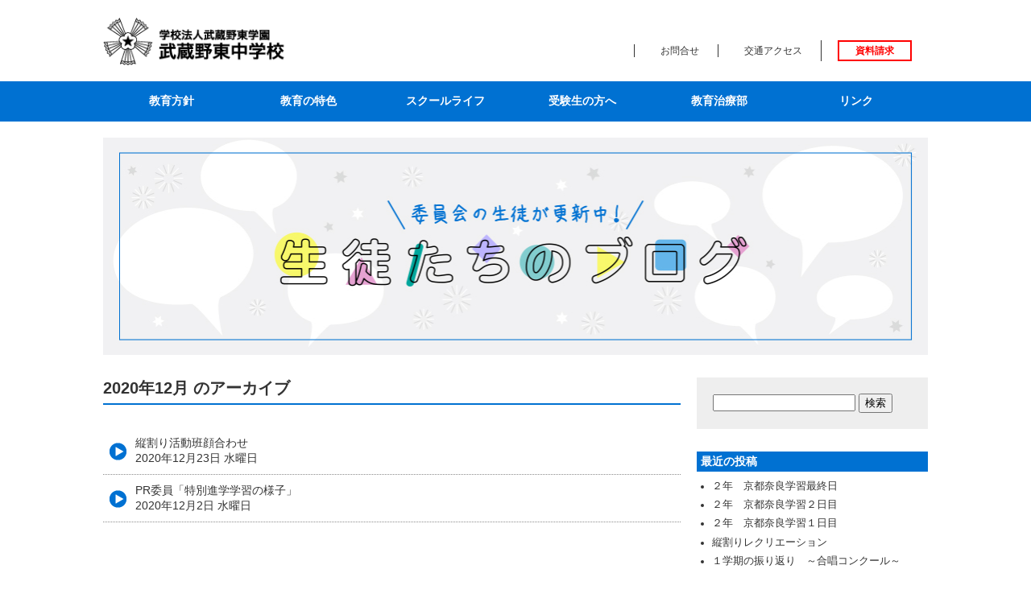

--- FILE ---
content_type: text/html; charset=UTF-8
request_url: https://www.musashino-higashi.org/chugaku/student/?m=202012
body_size: 5293
content:
<!doctype html>
<html>
<head>
<meta charset="utf-8">
<title>
12月 &laquo; 2020 &laquo; 武蔵野東中学校　生徒たちのブログ</title>
<meta name="format-detection" content="telephone=no">
<meta name="viewport" content="width=device-width,initial-scale=1.0" />
<meta name="keywords" content="中学受験,高校受験,都立受検,都立併願,国立受験,国立併願,偏差値上がる,スポーツ盛ん、強い,体操,陸上,ダンス,受験態勢、サポート">
<meta name="description" content="「 才能を拓き、志を育てる」 「温かい知性、柔軟な心を育てる」混合教育を行っている武蔵野東中学校の公式ホームページです。">
<head profile="http://gmpg.org/xfn/11">
<meta http-equiv="Content-Type" content="text/html; charset=UTF-8" />
<link rel="stylesheet" type="text/css" href="https://www.musashino-higashi.org/chugaku/student/wp-content/themes/chugaku/css/reset.css">
<link rel="stylesheet" type="text/css" href="https://www.musashino-higashi.org/chugaku/student/wp-content/themes/chugaku/css/style.css">
<link rel="stylesheet" type="text/css" href="https://www.musashino-higashi.org/chugaku/student/wp-content/themes/chugaku/css/font-awesome.min.css">
<link rel="stylesheet" type="text/css" href="https://www.musashino-higashi.org/chugaku/student/wp-content/themes/chugaku/css/jquery.bxslider.css">
<link rel="stylesheet" type="text/css" href="https://www.musashino-higashi.org/chugaku/student/wp-content/themes/chugaku/css/responsive-tables.css">
<link rel="stylesheet" type="text/css" href="https://www.musashino-higashi.org/chugaku/student/wp-content/themes/chugaku/css/zen.css">
<link rel="pingback" href="https://www.musashino-higashi.org/chugaku/student/xmlrpc.php" />
<script src="https://www.musashino-higashi.org/chugaku/student/wp-content/themes/chugaku/js/jquery-1.11.3.min.js"></script>
<script src="https://www.musashino-higashi.org/chugaku/student/wp-content/themes/chugaku/js/jquery.bxslider.min.js"></script>
<script src="https://www.musashino-higashi.org/chugaku/student/wp-content/themes/chugaku/js/common.js"></script>
<script src="https://www.musashino-higashi.org/chugaku/student/wp-content/themes/chugaku/js/responsive-tables.js"></script>
<!--[if lt IE 9]>
<script src="js/html5shiv-printshiv.js"></script>
<![endif]-->
<script>
$(function() {
	
	function listShow(selectList){
		
		var delaySpeed = 100;
		var fadeSpeed = 1500;
		
		$("#list-iinfo").append(selectList);
		
		$("#list-iinfo li").fadeIn();
		

	}
	
	var allList = $("#list-iinfo-temp li").clone();
	listShow(allList);
	
	$("#iinfo-in-head li a").click(function(){
		
		var tarId = $(this).attr("name");
		
		
		$("#iinfo-in-head li").removeClass("on");	
		$(this).parent().addClass("on");
				
		if(tarId=="all"){
			
			$("#list-iinfo").empty();
			var allList = $("#list-iinfo-temp li").clone();
			listShow(allList);
			
			}else{
				
				$("#list-iinfo").empty();
				var selectList = $("#list-iinfo-temp ."+ tarId ).clone();
				listShow(selectList);
				
			}
	
		return false;
		
	});
	
	
	function gNav() {
		var w = $(window).width();
		var x = 736;
		if (w <= x) {
			
			$(".toggle-btn").click(function () {
				return false;
			});
			
			$(".has-child > a").click(function () {
				
			    $(this).next(".gnav-child").stop().slideToggle();
				
				return false;
			});
						
		} else {
			
			$(".toggle-btn").click(function () {
				return false;
			});
			
			$(".has-child").hover(
				function () {
					$(this).find(".gnav-child").stop().fadeIn();
				},
				function () {
					$(this).find(".gnav-child").stop().fadeOut();
				}
			);
		   
		}
	}
	
	gNav();

	$(window).resize(function(){
		gNav();		
	});

    
});


    //■page topボタン

    $(function(){
    var topBtn=$('#pageTop');
    topBtn.hide();

     

    $(window).scroll(function(){
      if($(this).scrollTop()>80){
        topBtn.fadeIn();

      }else{
        topBtn.fadeOut();

      }
    });

     

    topBtn.click(function(){
      $('body,html').animate({
      scrollTop: 0},500);
      return false;

    });


    });

</script>
<meta name='robots' content='noindex,follow' />
<link rel='dns-prefetch' href='//s.w.org' />
<link rel="alternate" type="application/rss+xml" title="武蔵野東中学校　生徒たちのブログ &raquo; フィード" href="https://www.musashino-higashi.org/chugaku/student/?feed=rss2" />
<link rel="alternate" type="application/rss+xml" title="武蔵野東中学校　生徒たちのブログ &raquo; コメントフィード" href="https://www.musashino-higashi.org/chugaku/student/?feed=comments-rss2" />
		<script type="text/javascript">
			window._wpemojiSettings = {"baseUrl":"https:\/\/s.w.org\/images\/core\/emoji\/2.3\/72x72\/","ext":".png","svgUrl":"https:\/\/s.w.org\/images\/core\/emoji\/2.3\/svg\/","svgExt":".svg","source":{"concatemoji":"https:\/\/www.musashino-higashi.org\/chugaku\/student\/wp-includes\/js\/wp-emoji-release.min.js?ver=4.8.25"}};
			!function(t,a,e){var r,i,n,o=a.createElement("canvas"),l=o.getContext&&o.getContext("2d");function c(t){var e=a.createElement("script");e.src=t,e.defer=e.type="text/javascript",a.getElementsByTagName("head")[0].appendChild(e)}for(n=Array("flag","emoji4"),e.supports={everything:!0,everythingExceptFlag:!0},i=0;i<n.length;i++)e.supports[n[i]]=function(t){var e,a=String.fromCharCode;if(!l||!l.fillText)return!1;switch(l.clearRect(0,0,o.width,o.height),l.textBaseline="top",l.font="600 32px Arial",t){case"flag":return(l.fillText(a(55356,56826,55356,56819),0,0),e=o.toDataURL(),l.clearRect(0,0,o.width,o.height),l.fillText(a(55356,56826,8203,55356,56819),0,0),e===o.toDataURL())?!1:(l.clearRect(0,0,o.width,o.height),l.fillText(a(55356,57332,56128,56423,56128,56418,56128,56421,56128,56430,56128,56423,56128,56447),0,0),e=o.toDataURL(),l.clearRect(0,0,o.width,o.height),l.fillText(a(55356,57332,8203,56128,56423,8203,56128,56418,8203,56128,56421,8203,56128,56430,8203,56128,56423,8203,56128,56447),0,0),e!==o.toDataURL());case"emoji4":return l.fillText(a(55358,56794,8205,9794,65039),0,0),e=o.toDataURL(),l.clearRect(0,0,o.width,o.height),l.fillText(a(55358,56794,8203,9794,65039),0,0),e!==o.toDataURL()}return!1}(n[i]),e.supports.everything=e.supports.everything&&e.supports[n[i]],"flag"!==n[i]&&(e.supports.everythingExceptFlag=e.supports.everythingExceptFlag&&e.supports[n[i]]);e.supports.everythingExceptFlag=e.supports.everythingExceptFlag&&!e.supports.flag,e.DOMReady=!1,e.readyCallback=function(){e.DOMReady=!0},e.supports.everything||(r=function(){e.readyCallback()},a.addEventListener?(a.addEventListener("DOMContentLoaded",r,!1),t.addEventListener("load",r,!1)):(t.attachEvent("onload",r),a.attachEvent("onreadystatechange",function(){"complete"===a.readyState&&e.readyCallback()})),(r=e.source||{}).concatemoji?c(r.concatemoji):r.wpemoji&&r.twemoji&&(c(r.twemoji),c(r.wpemoji)))}(window,document,window._wpemojiSettings);
		</script>
		<style type="text/css">
img.wp-smiley,
img.emoji {
	display: inline !important;
	border: none !important;
	box-shadow: none !important;
	height: 1em !important;
	width: 1em !important;
	margin: 0 .07em !important;
	vertical-align: -0.1em !important;
	background: none !important;
	padding: 0 !important;
}
</style>
<link rel='https://api.w.org/' href='https://www.musashino-higashi.org/chugaku/student/index.php?rest_route=/' />
<link rel="EditURI" type="application/rsd+xml" title="RSD" href="https://www.musashino-higashi.org/chugaku/student/xmlrpc.php?rsd" />
<link rel="wlwmanifest" type="application/wlwmanifest+xml" href="https://www.musashino-higashi.org/chugaku/student/wp-includes/wlwmanifest.xml" /> 
<meta name="generator" content="WordPress 4.8.25" />
</head>
<body class="archive date">
<div id="page">
<!-- sec-header -->
<div id="sec-header">
	<div id="sec-header-in" class="w-base">
		<h1 id="g-logo"><a href="http://www.musashino-higashi.org/chugaku/"><img src="https://www.musashino-higashi.org/chugaku/student/wp-content/themes/chugaku/img/common/logo.png" class="w-100" alt="武蔵野東中学校　生徒たちのブログ"/></a></h1>
		<ul id="snav" class="txt-s">
			<li id="snav-01"><a href="https://docs.google.com/a/musashino-higashi.org/forms/d/e/1FAIpQLScydnHXhvP7g5sJIFRunq1VLuUmxtvBj6Io8gjxxzKtMDl5jA/viewform" target="_blank"><span class="txt-ind">お問合せ</span></a></li>
			<li id="snav-02"><a href="http://www.musashino-higashi.org/chugaku/?page_id=14"><span class="txt-ind">交通アクセス</span></a></li>
			<li id="snav-03"><a href="/" class="btn-01" target="_blank"><span>資料請求</span></a></li>
			<li id="snav-04" class="pc-none"><a id="gnav-toggle" href="/"><span></span></a></li>
		</ul>
	</div>
</div>
<!-- /sec-header --> 

<!-- sec-gnav -->
<div id="sec-gnav">
	<div id="sec-gnav-in" class="w-base">
		<ul id="gnav" class="gnav-parent sp-none">
			<li class="gnav-parent-single"><a href="http://www.musashino-higashi.org/chugaku/?page_id=2"><span>教育方針</span></a></li>
			<li class="gnav-parent-single has-child"><a class="toggle-btn" href="http://www.musashino-higashi.org/chugaku/?page_id=4"><span>教育の特色</span></a>
				<ul class="gnav-child">
					<li class="gnav-child-single "><a href="/chugaku/?page_id=4">教育の特色</a></li>
					<li class="gnav-child-single "><a href="/chugaku/?page_id=52">英語教育</a></li>
					<li class="gnav-child-single "><a href="/chugaku/?page_id=52#a-02">理数教育</a></li>
					<li class="gnav-child-single "><a href="/chugaku/?page_id=46">生命科</a></li>
					<li class="gnav-child-single "><a href="/chugaku/?page_id=36">研究活動</a></li>
					<li class="gnav-child-single "><a href="/chugaku/?page_id=97">進路指導</a></li>
				</ul>
			</li>
			<li class="gnav-parent-single has-child"><a class="toggle-btn" href="http://www.musashino-higashi.org/chugaku/?page_id=6"><span>スクールライフ</span></a>
				<ul class="gnav-child">
					<li class="gnav-child-single "><a href="/chugaku/?page_id=105">学校行事</a></li>
					<li class="gnav-child-single "><a href="/chugaku/?page_id=87">部活動</a></li>
					<li class="gnav-child-single "><a href="/chugaku/?page_id=112">Q&amp;A</a></li>
				</ul>
			</li>
			<li class="gnav-parent-single has-child"><a class="toggle-btn" href="http://www.musashino-higashi.org/chugaku/?page_id=8"><span>受験生の方へ</span></a>
				<ul class="gnav-child">
					<li class="gnav-child-single "><a href="/chugaku/?page_id=125">説明会・受験生向けイベント</a></li>
					<li class="gnav-child-single "><a href="/chugaku/?page_id=163">入試情報</a></li>
					<li class="gnav-child-single "><a href="/chugaku/?page_id=152">入試要項</a></li>
				</ul>
			</li>
			<li class="gnav-parent-single has-child"><a class="toggle-btn" href="http://www.musashino-higashi.org/chugaku/?page_id=10"><span>教育治療部</span></a>
				<ul class="gnav-child">
					<li class="gnav-child-single "><a href="/chugaku/?page_id=10">教育治療部</a></li>
					<li class="gnav-child-single "><a href="/chugaku/?page_id=10#a-01">自閉症児クラス見学・説明会</a></li>
					<li class="gnav-child-single "><a href="/chugaku/wp-content/themes/default/pdf/pdf_yoko_chiryo29.pdf" target="_blank">自閉症児募集要項</a></li>
				</ul>
			</li>
			<li class="gnav-parent-single"><a href="http://www.musashino-higashi.org/chugaku/?page_id=12"><span>リンク</span></a></li>
		</ul>
	</div>
</div>
<!-- /sec-gnav --> 

<div id="contens-main">
	<div id="contens-main-in" class="w-base ov-h">
		<h2 id=""><a href="/chugaku/student/"><img src="/chugaku/student/wp-content/themes/chugaku/img/contents/tit_student.jpg" class="w-100 rollover" alt="教育の特色"></a></h2>
		<div class="wrap-single">
												<h2 class="tit-entry">2020年12月 のアーカイブ</h2>
						<div class="navigation">
				<div class="alignleft">
									</div>
				<div class="alignright">
									</div>
			</div>
						<div class="post-archive"> <a id="post-2146" href="https://www.musashino-higashi.org/chugaku/student/?p=2146" rel="bookmark" title="縦割り活動班顔合わせ のパーマリンク">
				縦割り活動班顔合わせ				<br>
				<small>
				2020年12月23日 水曜日				</small> </a> </div>
						<div class="post-archive"> <a id="post-2143" href="https://www.musashino-higashi.org/chugaku/student/?p=2143" rel="bookmark" title="PR委員「特別進学学習の様子」 のパーマリンク">
				PR委員「特別進学学習の様子」				<br>
				<small>
				2020年12月2日 水曜日				</small> </a> </div>
						<div class="navigation">
				<div class="alignleft">
									</div>
				<div class="alignright">
									</div>
			</div>
					</div>
		
<div id="sidebar" role="complementary">
	<ul id="sidebarnav" role="navigation">
		<li id="search-3" class="widget widget_search"><form role="search" method="get" id="searchform" class="searchform" action="https://www.musashino-higashi.org/chugaku/student/">
				<div>
					<label class="screen-reader-text" for="s">検索:</label>
					<input type="text" value="" name="s" id="s" />
					<input type="submit" id="searchsubmit" value="検索" />
				</div>
			</form></li>		<li id="recent-posts-3" class="widget widget_recent_entries">		<h2 class="widgettitle">最近の投稿</h2>		<ul>
					<li>
				<a href="https://www.musashino-higashi.org/chugaku/student/?p=3007">２年　京都奈良学習最終日</a>
						</li>
					<li>
				<a href="https://www.musashino-higashi.org/chugaku/student/?p=2992">２年　京都奈良学習２日目</a>
						</li>
					<li>
				<a href="https://www.musashino-higashi.org/chugaku/student/?p=2990">２年　京都奈良学習１日目</a>
						</li>
					<li>
				<a href="https://www.musashino-higashi.org/chugaku/student/?p=2986">縦割りレクリエーション</a>
						</li>
					<li>
				<a href="https://www.musashino-higashi.org/chugaku/student/?p=2980">１学期の振り返り　～合唱コンクール～</a>
						</li>
				</ul>
		</li>		<li id="archives-3" class="widget widget_archive"><h2 class="widgettitle">アーカイブ</h2>		<ul>
			<li><a href='https://www.musashino-higashi.org/chugaku/student/?m=202509'>2025年9月</a></li>
	<li><a href='https://www.musashino-higashi.org/chugaku/student/?m=202507'>2025年7月</a></li>
	<li><a href='https://www.musashino-higashi.org/chugaku/student/?m=202506'>2025年6月</a></li>
	<li><a href='https://www.musashino-higashi.org/chugaku/student/?m=202505'>2025年5月</a></li>
	<li><a href='https://www.musashino-higashi.org/chugaku/student/?m=202502'>2025年2月</a></li>
	<li><a href='https://www.musashino-higashi.org/chugaku/student/?m=202501'>2025年1月</a></li>
	<li><a href='https://www.musashino-higashi.org/chugaku/student/?m=202412'>2024年12月</a></li>
	<li><a href='https://www.musashino-higashi.org/chugaku/student/?m=202410'>2024年10月</a></li>
	<li><a href='https://www.musashino-higashi.org/chugaku/student/?m=202409'>2024年9月</a></li>
	<li><a href='https://www.musashino-higashi.org/chugaku/student/?m=202408'>2024年8月</a></li>
	<li><a href='https://www.musashino-higashi.org/chugaku/student/?m=202407'>2024年7月</a></li>
	<li><a href='https://www.musashino-higashi.org/chugaku/student/?m=202406'>2024年6月</a></li>
	<li><a href='https://www.musashino-higashi.org/chugaku/student/?m=202405'>2024年5月</a></li>
	<li><a href='https://www.musashino-higashi.org/chugaku/student/?m=202403'>2024年3月</a></li>
	<li><a href='https://www.musashino-higashi.org/chugaku/student/?m=202312'>2023年12月</a></li>
	<li><a href='https://www.musashino-higashi.org/chugaku/student/?m=202311'>2023年11月</a></li>
	<li><a href='https://www.musashino-higashi.org/chugaku/student/?m=202310'>2023年10月</a></li>
	<li><a href='https://www.musashino-higashi.org/chugaku/student/?m=202309'>2023年9月</a></li>
	<li><a href='https://www.musashino-higashi.org/chugaku/student/?m=202307'>2023年7月</a></li>
	<li><a href='https://www.musashino-higashi.org/chugaku/student/?m=202306'>2023年6月</a></li>
	<li><a href='https://www.musashino-higashi.org/chugaku/student/?m=202305'>2023年5月</a></li>
	<li><a href='https://www.musashino-higashi.org/chugaku/student/?m=202303'>2023年3月</a></li>
	<li><a href='https://www.musashino-higashi.org/chugaku/student/?m=202301'>2023年1月</a></li>
	<li><a href='https://www.musashino-higashi.org/chugaku/student/?m=202212'>2022年12月</a></li>
	<li><a href='https://www.musashino-higashi.org/chugaku/student/?m=202211'>2022年11月</a></li>
	<li><a href='https://www.musashino-higashi.org/chugaku/student/?m=202210'>2022年10月</a></li>
	<li><a href='https://www.musashino-higashi.org/chugaku/student/?m=202209'>2022年9月</a></li>
	<li><a href='https://www.musashino-higashi.org/chugaku/student/?m=202208'>2022年8月</a></li>
	<li><a href='https://www.musashino-higashi.org/chugaku/student/?m=202207'>2022年7月</a></li>
	<li><a href='https://www.musashino-higashi.org/chugaku/student/?m=202206'>2022年6月</a></li>
	<li><a href='https://www.musashino-higashi.org/chugaku/student/?m=202205'>2022年5月</a></li>
	<li><a href='https://www.musashino-higashi.org/chugaku/student/?m=202202'>2022年2月</a></li>
	<li><a href='https://www.musashino-higashi.org/chugaku/student/?m=202201'>2022年1月</a></li>
	<li><a href='https://www.musashino-higashi.org/chugaku/student/?m=202112'>2021年12月</a></li>
	<li><a href='https://www.musashino-higashi.org/chugaku/student/?m=202110'>2021年10月</a></li>
	<li><a href='https://www.musashino-higashi.org/chugaku/student/?m=202109'>2021年9月</a></li>
	<li><a href='https://www.musashino-higashi.org/chugaku/student/?m=202107'>2021年7月</a></li>
	<li><a href='https://www.musashino-higashi.org/chugaku/student/?m=202106'>2021年6月</a></li>
	<li><a href='https://www.musashino-higashi.org/chugaku/student/?m=202105'>2021年5月</a></li>
	<li><a href='https://www.musashino-higashi.org/chugaku/student/?m=202103'>2021年3月</a></li>
	<li><a href='https://www.musashino-higashi.org/chugaku/student/?m=202102'>2021年2月</a></li>
	<li><a href='https://www.musashino-higashi.org/chugaku/student/?m=202012'>2020年12月</a></li>
	<li><a href='https://www.musashino-higashi.org/chugaku/student/?m=202011'>2020年11月</a></li>
	<li><a href='https://www.musashino-higashi.org/chugaku/student/?m=202010'>2020年10月</a></li>
	<li><a href='https://www.musashino-higashi.org/chugaku/student/?m=202009'>2020年9月</a></li>
	<li><a href='https://www.musashino-higashi.org/chugaku/student/?m=202007'>2020年7月</a></li>
	<li><a href='https://www.musashino-higashi.org/chugaku/student/?m=202002'>2020年2月</a></li>
	<li><a href='https://www.musashino-higashi.org/chugaku/student/?m=202001'>2020年1月</a></li>
	<li><a href='https://www.musashino-higashi.org/chugaku/student/?m=201912'>2019年12月</a></li>
	<li><a href='https://www.musashino-higashi.org/chugaku/student/?m=201911'>2019年11月</a></li>
	<li><a href='https://www.musashino-higashi.org/chugaku/student/?m=201910'>2019年10月</a></li>
	<li><a href='https://www.musashino-higashi.org/chugaku/student/?m=201909'>2019年9月</a></li>
	<li><a href='https://www.musashino-higashi.org/chugaku/student/?m=201907'>2019年7月</a></li>
	<li><a href='https://www.musashino-higashi.org/chugaku/student/?m=201906'>2019年6月</a></li>
	<li><a href='https://www.musashino-higashi.org/chugaku/student/?m=201905'>2019年5月</a></li>
	<li><a href='https://www.musashino-higashi.org/chugaku/student/?m=201904'>2019年4月</a></li>
	<li><a href='https://www.musashino-higashi.org/chugaku/student/?m=201903'>2019年3月</a></li>
	<li><a href='https://www.musashino-higashi.org/chugaku/student/?m=201902'>2019年2月</a></li>
	<li><a href='https://www.musashino-higashi.org/chugaku/student/?m=201901'>2019年1月</a></li>
	<li><a href='https://www.musashino-higashi.org/chugaku/student/?m=201812'>2018年12月</a></li>
	<li><a href='https://www.musashino-higashi.org/chugaku/student/?m=201811'>2018年11月</a></li>
	<li><a href='https://www.musashino-higashi.org/chugaku/student/?m=201810'>2018年10月</a></li>
	<li><a href='https://www.musashino-higashi.org/chugaku/student/?m=201809'>2018年9月</a></li>
	<li><a href='https://www.musashino-higashi.org/chugaku/student/?m=201808'>2018年8月</a></li>
	<li><a href='https://www.musashino-higashi.org/chugaku/student/?m=201807'>2018年7月</a></li>
	<li><a href='https://www.musashino-higashi.org/chugaku/student/?m=201806'>2018年6月</a></li>
	<li><a href='https://www.musashino-higashi.org/chugaku/student/?m=201805'>2018年5月</a></li>
	<li><a href='https://www.musashino-higashi.org/chugaku/student/?m=201804'>2018年4月</a></li>
	<li><a href='https://www.musashino-higashi.org/chugaku/student/?m=201803'>2018年3月</a></li>
	<li><a href='https://www.musashino-higashi.org/chugaku/student/?m=201802'>2018年2月</a></li>
	<li><a href='https://www.musashino-higashi.org/chugaku/student/?m=201801'>2018年1月</a></li>
	<li><a href='https://www.musashino-higashi.org/chugaku/student/?m=201712'>2017年12月</a></li>
	<li><a href='https://www.musashino-higashi.org/chugaku/student/?m=201711'>2017年11月</a></li>
	<li><a href='https://www.musashino-higashi.org/chugaku/student/?m=201710'>2017年10月</a></li>
	<li><a href='https://www.musashino-higashi.org/chugaku/student/?m=201709'>2017年9月</a></li>
	<li><a href='https://www.musashino-higashi.org/chugaku/student/?m=201707'>2017年7月</a></li>
	<li><a href='https://www.musashino-higashi.org/chugaku/student/?m=201706'>2017年6月</a></li>
	<li><a href='https://www.musashino-higashi.org/chugaku/student/?m=201705'>2017年5月</a></li>
	<li><a href='https://www.musashino-higashi.org/chugaku/student/?m=201704'>2017年4月</a></li>
	<li><a href='https://www.musashino-higashi.org/chugaku/student/?m=201703'>2017年3月</a></li>
	<li><a href='https://www.musashino-higashi.org/chugaku/student/?m=201702'>2017年2月</a></li>
	<li><a href='https://www.musashino-higashi.org/chugaku/student/?m=201701'>2017年1月</a></li>
	<li><a href='https://www.musashino-higashi.org/chugaku/student/?m=201612'>2016年12月</a></li>
	<li><a href='https://www.musashino-higashi.org/chugaku/student/?m=201611'>2016年11月</a></li>
		</ul>
		</li>	</ul>
</div>
	</div>
</div>

<!-- sec-footer -->
<div id="sec-footer">
	<div id="sec-footer-in" class="w-base">
		<ul id="fnav" class="txt-s">
			<li><a href="http://www.musashino-higashi.org/chugaku/?page_id=14"><span>アクセス</span></a></li>
			<li><a href="https://docs.google.com/a/musashino-higashi.org/forms/d/e/1FAIpQLScydnHXhvP7g5sJIFRunq1VLuUmxtvBj6Io8gjxxzKtMDl5jA/viewform" target="_blank"><span>お問合せ</span></a></li>
			<li><a href="http://www.musashino-higashi.org/webpage_policy.htm" target="_blank"><span>プライバシーポリシー</span></a></li>
			<li><a href="http://www.musashino-higashi.org/hyouka/2015-c.htm" target="_blank"><span>学校自己点検評価</span></a></li>
		</ul>
		<div id="footer-info">
			<p id="flogo"><a href="http://www.musashino-higashi.org/chugaku/"><img src="https://www.musashino-higashi.org/chugaku/student/wp-content/themes/chugaku/img/common/logo_footer.png" class="w-100" alt=""/></a></p>
			<div id="fcopy" class="txt-s">
				<p>〒184-0003　東京都小金井市緑町2-6-4　 TEL：042-384-4311<br>
					Copyright(C) Musashino Higashi Gakuen. All rights reserved.</p>
			</div>
		</div>
	</div>
</div>
<!-- /sec-footer --> 

<!-- Gorgeous design by Michael Heilemann - http://binarybonsai.com/kubrick/ -->
<script type='text/javascript' src='https://www.musashino-higashi.org/chugaku/student/wp-includes/js/wp-embed.min.js?ver=4.8.25'></script>
<p id="pageTop"><a href="#"><i class="fa fa-chevron-up"></i></a></p>
</body></html>

--- FILE ---
content_type: text/css
request_url: https://www.musashino-higashi.org/chugaku/student/wp-content/themes/chugaku/css/style.css
body_size: 6605
content:
/* CSS Document */

/* -----------------------------------------
 *
 * Table of Contents:
 *
 * 0.0 - tags
 * 1.0 - Repeatable Patterns
 * 2.0 - Basic Layout
 * 3.0 - Page setting
 ----------------------------------------- */

/* -----------------------------------------

	0.0 - tags

-----------------------------------------*/
body {
	-webkit-text-size-adjust: 100%;
	text-size-adjust: 100%;
	background: #FFF;
	color: #333;
	line-height: 1.4;
	font-family: "メイリオ", "Meiryo", "ＭＳ Ｐゴシック", "MS P Gothic", "Arial", "ヒラギノ角ゴ Pro W3", "Hiragino Kaku Gothic Pro", Osaka, sans-serif;
	font-size: 14px;
}
a {
	text-decoration: none;
	color: #333;
}
a:hover {
	text-decoration: underline;
}

.navigation {
	display: block;
	text-align: center;
	margin: 1em 0;
	overflow: hidden;
	}
.alignright {
	float: right;
	}

.alignleft {
	float: left
	}
/* -----------------------------------------

	0.0 - common

-----------------------------------------*/
#sec-maintenance {
	background: #FF0000;
	padding: 10px 0;
	text-align: center;
	color: #FFF;
	font-size: 120%;
	font-weight: bold;
}
#pageTop {
	position: fixed;
	bottom: 5%;
	right: 5%;
}
#pageTop a {
	display: block;
	z-index: 999;
	padding: 8px;
	border-radius: 30px;
	width: 35px;
	height: 35px;
	line-height: 35px;
	background-color: #0071d2;
	color: #fff;
	font-weight: bold;
	text-decoration: none;
	text-align: center;
	border: 2px solid #FFF;
}
#pageTop a:hover {
	text-decoration: none;
	opacity: 0.7;
}
.txt-normal {
	font-size: 14px !important;
	color: #333 !important;
	line-height: 1.4 !important;
}
.link-01 {
	color: #0071D2;
	text-decoration: underline;
}
.txt-s {
	font-size: 85%;
}
.txt-l {
	font-size: 115%;
}
.txt-xl {
	font-size: 130%;
}
.txt-01 {
	margin-bottom: 0.5em;
}
.txt-02 {
	margin-bottom: 1em;
}
.txt-03 {
	margin-bottom: 0.5em;
	font-size: 85%;
}
.txt-04 {
	text-align: center;
	padding: 15px 10px;
	background: #FFABC2;
	font-weight: bold;
	display: inline-table;
}
.txt-ind {
	text-indent: -1em;
	margin-left: 1em;
}
.txt-mincho {
	font-family: "游明朝", YuMincho, "ヒラギノ明朝 ProN W3", "Hiragino Mincho ProN", "HG明朝E", "ＭＳ Ｐ明朝", "ＭＳ 明朝", serif;
}
.c-01 {
	color: #0071d2;
}
.ico-01 {
	color: #FFF;
	font-size: 110%;
	padding: 3px 20px;
	font-weight: bold;
	text-align: center;
	background: #12A7FF;
	display: inline-block;
}
.ico-02 {
	color: #FFF;
	font-size: 110%;
	padding: 3px 20px;
	font-weight: bold;
	text-align: center;
	background: #00BCD2;
	display: inline-block;
}
.ico-03 {
	color: #FFF;
	font-size: 110%;
	padding: 3px 20px;
	font-weight: bold;
	text-align: center;
	background: #0077A8;
	display: inline-block;
}
.ico-04 {
	margin-bottom: 10px;
	color: #FFF;
	font-size: 110%;
	padding: 3px 20px;
	font-weight: bold;
	text-align: center;
	background: #0071D2;
	display: inline-block;
}
.ico-05 {
	margin-bottom: 10px;
	color: #FFF;
	font-size: 110%;
	padding: 3px 5px;
	font-weight: bold;
	text-align: center;
	background: #FF2C58;
	display: inline-block;
}
.ico-06 {
	margin-bottom: 10px;
	color: #FFF;
	font-size: 110%;
	padding: 3px 5px;
	font-weight: bold;
	text-align: center;
	background: #FF7201;
	display: inline-block;
}
.ico-07 {
	margin-bottom: 10px;
	color: #FFF;
	font-size: 110%;
	padding: 3px 5px;
	font-weight: bold;
	text-align: center;
	background: #00A777;
	display: inline-block;
}
.ico-08 {
	margin-bottom: 10px;
	color: #FFF;
	font-size: 110%;
	padding: 3px 5px;
	font-weight: bold;
	text-align: center;
	background: #4F62C7;
	display: inline-block;
}
.tit-02-obi {
	margin-bottom: 10px;
}
.tit-03 {
	border-bottom: 1px solid #0071D2;
	margin-bottom: 10px;
	padding-bottom: 5px;
	position: relative;
}
.tit-03-b {
	background-image: url(/chugaku/wp-content/themes/default/img/common/bg_tit3.png);
	background-repeat: no-repeat;
	background-position: left center;
	background-size: 50px 50px;
	height: 30px;
	font-size: 120%;
	font-weight: bold;
	margin-bottom: 1em;
	padding: 10px 0 10px 20px
}
.tit-03-b .bdr-1 {
	display: block;
	border-bottom: 1px solid #000;
	padding-bottom: 3px;
}
.tit-03-b .bdr-2 {
	display: block;
	border-bottom: 2px solid #000;
}
.tit-03-c {
	font-size: 130%;
	font-weight: bold;
	margin-bottom: 5px;
}
.tit-04 {
	font-size: 120%;
	font-weight: bold;
	color: #0071D2;
	line-height: 1.2;
	margin-bottom: 0.5em;
}
.tit-04 .s {
	font-size: 90%;
}
.tit-04-b {
	position: relative;
	padding: 0 .5em .5em 1.7em;
}
.tit-04-b::after {
	position: absolute;
	top: .3em;
	left: .3em;
	z-index: 2;
	content: '';
	width: 12px;
	height: 12px;
	background-color: #0071d2;
}
.tit-05 {
	font-weight: bold;
	margin-bottom: 0.5em;
}
.tit-05-02 {
	border-bottom: 1px solid #000;
	margin-bottom: 10px;
	padding-bottom: 10px;
	font-size: 110%;
	line-height: 1;
}
.tit-05-02 span {
	border-left: 3px solid #0071d2;
	padding-left: 5px;
}
.tit-entry {
	border-bottom: 2px solid #0071d2;
	padding-bottom: 5px;
	margin: 0 0 0.5em;
	font-size: 140%;
}
.meta-entry {
	margin-bottom: 1.5em;
	overflow: hidden;
	font-size: 90%;
	line-height: 1.2;
	vertical-align: baseline;
}
.meta-entry .date {
	float: left;
	padding-right: 15px;
}
.meta-entry .category {
	float: left;
	overflow: hidden;
	vertical-align: baseline;
}
.meta-entry .category .post-categories {
	display: inline-block;
	overflow: hidden;
	vertical-align: bottom;
}
.meta-entry .category .post-categories li {
	float: left;
	margin-right: 5px;
	text-decoration: underline;
}
.btn-01 {
	display: inline-block;
	padding: 3px 20px;
	border: 2px solid #FF0000;
	background: #FFF;
	color: #FF0000;
	font-weight: bold;
}
.btn-01:hover {
	text-decoration: none;
	opacity: 0.6;
}
.btn-02 {
	display: inline-block;
	padding: 5px 10px;
	border: 1px solid #0071D2;
	border-radius: 6px;
	background: #FFF;
	color: #0071D2;
	font-weight: bold;
}
.btn-02 span {
	background-image: url(/chugaku/wp-content/themes/default/img/common/arrow_01.png);
	background-repeat: no-repeat;
	background-position: left center;
	padding-left: 20px;
}
.btn-02:hover {
	text-decoration: none;
	opacity: 0.6;
}
.btn-03 {
	display: block;
	background: #0071d2;
	padding: 10px 0;
	text-align: center;
	color: #FFF;
}
.btn-03:hover {
	opacity: 0.7;
	text-decoration: none;
}
.btn-04 {
	display: block;
	background: #0071d2;
	padding: 15px 0;
	text-align: center;
	color: #FFFF00;
	font-size: 110%;
	font-weight: bold;
}
.btn-04:hover {
	opacity: 0.7;
	text-decoration: none;
}
.btn-05 {
	display: block;
	border: 1px solid #0071d2;
	padding: 10px 20px;
	text-align: center;
	color: #0071d2;
	font-weight: bold;
	margin: 0.5em 0;
}
.btn-05:hover {
	opacity: 0.7;
	text-decoration: none;
}
.btn-06 {
	display: block;
	border: 1px solid #0071d2;
	padding: 10px 20px;
	text-align: center;
	color: #333;
	font-weight: bold;
}
.btn-06:hover {
	opacity: 0.7;
	text-decoration: none;
}
.btn-06 span {
	line-height: 2.2em;
	height: 2.2em;
	display: block;
	background-image: url(/chugaku/wp-content/themes/default/img/common/arrow_03.png);
	background-repeat: no-repeat;
	background-position: left center;
	padding-left: 20px;
	background-size: contain;
}
.btn-06 span.l2 {
	line-height: 1.1em;
}
.btn-pdf {
	display: block;
	border: solid 2px #FBC927;
	background: #FFFF30;
	padding: 5px;
	text-align: center;
}
.btn-list-txt li {
	margin-bottom: 0.5em;
}
.btn-list-txt li a {
	border-bottom: 1px solid #0071d2 !important;
}
.btn-list-txt li a:hover {
	text-decoration: none;
	opacity: 0.7;
}
.tbl-01 {
}
.tbl-01 th, .tbl-01 td {
	padding: 5px;
	border: 1px solid #0071d2;
}
.tbl-01 th {
	color: #FFF;
	background: #0071d2;
	border-bottom: 1px solid #FFF;
}
.tbl-01 tr:last-child th {
	border-bottom: 1px solid #0071d2;
}
.tbl-02 table {
	width: 100%;
	font-size: 90%;
}
.tbl-02 table th, .tbl-02 table td {
	padding: 5px;
	border-bottom: 1px solid #D9D9D9;
	font-weight: normal;
}
.tbl-02 table .tbl-02-01 {
	width: 60%;
}
.tbl-02 table .tbl-02-02 {
	width: 20%;
	font-weight: bold;
}
.tbl-02 table .tbl-02-03 {
	width: 20%;
	text-align: right;
	font-weight: bold;
}
.tbl-02 table .tbl-02-04 {
	width: 40%;
	text-align: right;
	font-weight: bold;
}
.tbl-04 {
	margin: 1.5em 0;
}
.tbl-04 table {
	width: 100%;
	font-size: 90%;
}
.tbl-04 table th {
	vertical-align: top;
	text-align: center;
	border-right: 5px solid #FFF;
	border-bottom: 5px solid #FFF;
	line-height: 1.2;
	padding: 0px;
}
.tbl-04 table th span {
	background: #0071d2;
	color: #FFF;
	padding: 5px;
	display: block;
}
.tbl-04 table td {
	vertical-align: middle;
	font-weight: bold;
	padding: 5px;
	line-height: 1.2;
	border-bottom: 1px dotted #989898;
}
.tbl-05 {
	margin: 0.5em 0;
}
.tbl-05 table {
	width: 100%;
	font-size: 90%;
}
.tbl-05 table th, .tbl-05 table td {
	border: 1px solid #333;
	padding: 10px 7px;
}
.tbl-05 table th {
	text-align: center;
	vertical-align: middle;
}
.t-mid {
	vertical-align: middle;
}
.tbg-01 {
	background: #0071D2;
	color: #FFF;
}
.tbg-02 {
	background: #FFF780;
}
.tbg-03 {
	background: #A7D8FF;
}
.tbg-04 {
	background: #A5ED96;
}
.att {
	color: #FF0000 !important;
}
.list-04 {
	margin: 1em 0;
}
.list-04 > li {
	margin-left: 1em;
	margin-bottom: 0.5em;
	list-style-type: decimal;
}
.list-05 {
	margin: 1em 0;
}
.list-05 > li {
	margin-left: 1em;
	margin-bottom: 0.5em;
	list-style-type: disc;
}
.list-link li {
	margin-bottom: 1em;
	padding-bottom: 1em;
	border-bottom: dotted 1px #CCC;
}
.list-link li a {
	display: block;
	background-image: url(/chugaku/wp-content/themes/default/img/common/arrow_03.png);
	background-repeat: no-repeat;
	background-position: left top;
	background-size: 20px 20px;
	padding-left: 30px;
}
.list-link li a .name {
	font-weight: bold;
}
.cal_wrapper {
	max-width: 800px; /* 最大幅 */
	min-width: 300px; /* 最小幅 */
	margin: 2.0833% auto;
}
.googlecal {
	position: relative;
	padding-bottom: 100%; /* 縦横比 */
	height: 0;
	overflow: hidden;
}
.googlecal iframe {
	position: absolute;
	top: 0;
	left: 0;
	width: 100% !important;
	height: 100% !important;
}
.entry-contents p {
	text-align: left !important;
}
/* editor */
.entry-contents p:first-child {
	margin: 0 0 1em !important;
}
.entry-contents p {
	display: block;
	margin: 1em 0;
}
.entry-contents strong {
	font-weight: bold;
}
.entry-contents em {
	font-style: italic;
}
.entry-contents blockquote {
	display: block;
	-webkit-margin-before: 1em;
	-webkit-margin-after: 1em;
	-webkit-margin-start: 40px;
	-webkit-margin-end: 40px;
}
.alignnone {
	margin-bottom: 1em;
}
.txt-soon {
	padding: 150px 0;
	text-align: center;
	border: 10px solid #EEE;
	font-size: 140%;
}

@media only screen and (min-width: 600px) {
/* 画面幅が600px以上の場合の縦横比の指定 */
.googlecal {
	padding-bottom: 75%;
}
}

/* -----------------------------------------

	sp

-----------------------------------------*/
@media (min-width: 1px) and (max-width: 736px) {
/* ------------------------------
	sommon
------------------------------ */
.entry-contents img {
	height: 100% !important;
	width: 100% !important;
}
.entry-contents .wp-caption, .entry-contents .alignleft, .entry-contents .alignright, .entry-contents .aligncenter {
	width: 100% !important;
}
.txt-ind {
	display: none;
}
.scroll-area {
	overflow: auto;
	white-space: nowrap;
}
.scroll-area::-webkit-scrollbar {
 height: 5px;
}
.scroll-area::-webkit-scrollbar-track {
 background: #F1F1F1;
}
.scroll-area::-webkit-scrollbar-thumb {
 background: #BCBCBC;
}
.scroll-area .scroll-area-in img {
	max-width: 1024px;
}
.sp-none {
	display: none;
}
.sp-100 {
	width: 100%;
}
.btn-tit {
	position: absolute;
	right: 0;
	top: 10%;
}
.box-01 {
	margin-bottom: 1em;
}
.box-01 .box-01-left {
	margin: 1em 0;
}
.box-01 .box-01-right {
	margin: 1em 0;
}
.box-01 .box-01-w1 {
}
.box-01 .box-01-w2 {
}
.box-01 .box-01-w3 {
}
.box-02 {
	overflow: hidden;
	margin: 1em 0;
}
.box-02 .box-02-single {
	padding: 0 0% 2%;
	margin-bottom: 2em;
	overflow: hidden;
}
.box-02 .box-02-single .img {
	float: left;
	width: 40%;
}
.box-02 .box-02-single .tit {
	padding-left: 43%;
	font-weight: bold;
	margin-bottom: 0.5em;
}
.box-02 .box-02-single .txt {
	padding-left: 43%;
	font-size: 85%;
}
.box-03 {
	margin: 1em 0;
}
.box-03-in {
}
.box-04 {
	padding: 10px;
	background: #F1F1F1;
}
.box-04 .box-04-in {
	margin-bottom: 20px;
}
.box-04 .box-04-in .box-04-left {
	background: #FFF;
	border: 2px solid #797979;
	padding: 15px 10px;
	margin-bottom: 10px;
}
.box-04 .box-04-in .box-04-left dt {
	margin-bottom: 10px;
}
.box-04 .box-04-in .box-04-left dt span {
	color: #FFF;
	font-weight: bold;
	background: #0071d2;
	padding: 3px 15px;
}
.box-04 .box-04-in .box-04-left dd {
	border-bottom: dotted 2px #C4C4C4;
	padding: 5px 0;
}
.box-04 .box-04-in .box-04-right {
}
.box-04 .box-04-in .box-04-right table {
	width: 100%;
}
.box-04 .box-04-in .box-04-right table th, .box-04 .box-04-in .box-04-right table td {
	padding: 5px;
}
.box-04 .box-04-in .box-04-right table th {
	width: 60px;
}
.box-04 .box-04-in .box-04-left-2 {
	margin-bottom: 10px;
}
.box-04 .box-04-in .box-04-right-2 {
}
.box-05 {
	margin: 1em 0;
	background: #BFF2D3;
	padding: 20px;
}
.box-06 {
	margin: 1em 0;
	background: #FFFF30;
	padding: 16px 8px;
}
.box-07 {
	margin-bottom: 1em;
}
.box-07 .box-07-left {
	margin-bottom: 1em
}
.box-07 .box-07-right {
}
.box-08 {
	margin: 2em 0;
}
.box-08 .box-08-in {
	margin: 0 0 3em;
	overflow: hidden;
}
.box-08 .box-08-in .box-08-w1 {
	margin-bottom: 2em;
}
.box-08 .box-08-in .box-08-left {
}
.box-08 .box-08-in .box-08-right {
}
.box-09 {
	overflow: hidden;
	margin: 0 10%;
}
.box-09 .box-09-single {
	float: left;
	width: 30%;
	padding: 0 1.5%;
}
.box-10 {
}
.box-houshin {
	text-align: center;
	margin: 2em 0 4em;
}
.box-houshin .tit-3-houshin {
	font-size: 140%;
	margin-bottom: 1em;
	font-weight: bold;
}
.box-houshin .txt-houshin {
	margin-bottom: 1em;
	font-size: 110%;
}
.btn-line-01 {
	margin: 1em 0;
}
.btn-line-01 li {
	margin: 0.5em 0;
}
.btn-line-03 {
	margin: 1em 0;
}
.btn-line-03 li {
	margin: 0.5em 0;
}
.btn-line-04 {
	margin: 1em 0;
}
.btn-line-04 li {
	margin: 0.5em 0;
}
.btn-line-04-b {
	margin: 1em 0;
}
.btn-line-04-b li {
	margin: 0.5em 0;
}
.btn-pdf span.bg {
	background-image: url(/chugaku/wp-content/themes/default/img/common/ico_pdf.png);
	background-repeat: no-repeat;
	background-size: 20px 20px;
	padding-right: 25px;
	font-weight: bold;
	display: block;
	min-height: 20px;
	background-position: right center;
}
.btn-pdf:hover {
	text-decoration: none;
	opacity: 0.7;
}
#tit-page {
	margin-bottom: 1.5em;
}
.sec-01 {
	margin-bottom: 4em;
}
.sec-02 {
	margin-bottom: 2em;
}
.sec-03 {
	margin: 1em 0;
}
.dlist-01 {
	margin-bottom: 1em;
}
.dlist-01 dt {
	margin-bottom: 5px;
}
.dlist-01 dd {
	margin-bottom: 5px;
}
.dlist-01 .dl-01 {
}
.dlist-01 .dl-02 {
	font-weight: bold;
}
.dlist-01 .dl-03 {
}
.dlist-02 {
	margin: 1em 0;
	overflow: hidden;
}
.dlist-02 dt {
}
.dlist-02 dd {
}
.list-01 {
	overflow: hidden;
}
.list-01 .single {
	width: 48%;
	padding: 0 1% 2%;
	float: left;
	font-weight: bold;
}
.list-01 .single .txt {
	height: 1em;
	line-height: 1em;
	overflow: hidden;
}
.list-02 {
	border: 1px solid #333;
	padding: 10px;
	margin: 1em 0;
}
.list-02 li {
}
.list-03 {
	margin: 1em;
}
.list-03 li {
	margin-left: 1em;
	text-indent: -1em;
}
.list-qa {
	margin-bottom: 20px;
	padding-bottom: 20px;
	border-bottom: 1px solid #606060;
}
.list-qa:last-child {
	border-bottom: none;
}
.list-qa .ico {
	width: 30px;
	float: left;
	display: block;
}
.list-qa .txt {
	padding-left: 30px;
	display: block;
	font-size: 85%;
}
.list-qa dt {
	color: #0071D2;
	font-weight: bold;
	overflow: hidden;
}
.list-qa dt .ico {
}
.list-qa dd {
	overflow: hidden;
}
.list-qa dd .ico {
	font-weight: bold;
	color: #EC1B23;
}
.img-list-03 {
	margin: 0.5em 0;
	overflow: hidden;
}
.img-list-03 .img-w {
	width: 100%;
	margin-bottom: 10px;
}
.img-list-03 .img-s1 {
	width: 49%;
	float: left;
}
.img-list-03 .img-s2 {
	width: 49%;
	float: right;
}
.rw-table-01 table {
	width: 100%;
	margin: 5px 0;
}
.rw-table-01 {
	overflow: auto;
	white-space: nowrap;
}
.rw-table-01::-webkit-scrollbar {
 height: 5px;
}
.rw-table-01::-webkit-scrollbar-track {
 background: #F1F1F1;
}
.rw-table-01::-webkit-scrollbar-thumb {
 background: #BCBCBC;
}
#contents-in {
	margin: 10px;
}
.sp-m {
	margin: 0 20%;
}
.tbl-03 th {
	display: block !important;
	width: 100%;
}
.lnav {
	margin: 1em 0;
}
.lnav ul {
	overflow: hidden;
}
.lnav ul li {
	float: left;
	font-size: 85%;
}
.lnav ul li.l2 {
	line-height: 1.2em;
}
.lnav ul li a {
	display: block;
	height: 30px;
	line-height: 30px;
	text-align: center;
	border: 1px solid #0071d2;
	overflow: hidden;
}
.lnav ul.line-07 li {
	width: 32%;
	padding: 0.5%;
}
/* ------------------------------
	sec-header
------------------------------ */
#sec-header {
	padding: 5px;
	border-bottom: 3px solid #0071d2;
}
#sec-header-in {
	overflow: hidden;
}
#sec-header-in #g-logo {
	float: left;
	width: 130px;
}
#sec-header-in #snav {
	float: right;
	width: 170px;
}
#sec-header-in #snav li {
	width: 40px;
	height: 40px;
	padding: 0 1px;
	float: left;
}
#sec-header-in #snav li a {
	display: block;
	height: 40px;
	width: 40px;
	text-align: center;
}
#sec-header-in #snav li#snav-01 a:after {
	content: " \f0e0";
	display: inline-block;
	font-family: FontAwesome;
	font-size: 25px;
	color: #595959;
}
#sec-header-in #snav li#snav-02 a:after {
	content: " \f1b9";
	display: inline-block;
	font-family: FontAwesome;
	font-size: 25px;
	color: #595959;
}
#sec-header-in #snav li#snav-03 a {
	border: 1px solid #FF0000;
	text-align: center;
	line-height: 17px;
	padding: 2px;
	width: 34px;
	height: 34px;
}
#sec-header-in #snav li#snav-04 a:after {
	content: " \f0c9";
	display: inline-block;
	font-family: FontAwesome;
	font-size: 25px;
	color: #595959;
}
/* ------------------------------
	sec-gnav
------------------------------ */
#sec-gnav {
	background: #0071D2;
}
#sec-gnav .gnav-parent {
}
#sec-gnav .gnav-parent li {
	border-bottom: 1px solid #FFF;
}
#sec-gnav .gnav-parent li a {
	color: #FFF;
	font-weight: bold;
	display: block;
	padding: 10px;
}
#sec-gnav .gnav-child {
	display: none;
}
#sec-gnav .gnav-child > li {
	background: #4F4F4F;
	border-bottom: none !important;
	border-top: 1px solid #FFF !important;
}
/* ------------------------------
	sec-footer
------------------------------ */
#sec-footer {
	background: #0071D2;
	padding: 10px;
	color: #FFF;
}
#sec-footer #fnav {
	overflow: hidden;
	text-align: center;
	padding-bottom: 5px;
	border-bottom: 1px dotted #FFF;
}
#sec-footer #fnav li {
	float: left;
	width: 50%;
	text-align: center;
}
#sec-footer #fnav li:last-child {
	border-right: none;
}
#sec-footer #fnav li a {
	color: #FFF;
	display: block;
	padding: 3px;
}
#sec-footer #footer-info {
	padding: 10px 0 0;
	overflow: hidden;
}
#sec-footer #footer-info #flogo {
	margin: 0 30% 10px;
}
#sec-footer #footer-info #fcopy {
	text-align: center;
}
/* ------------------------------
	sec-inav
------------------------------ */
#sec-inav {
	background: #F1F1F2;
	padding: 10px;
	text-align: center;
}
#sec-inav #inav {
	overflow: hidden;
}
#sec-inav #inav li {
	float: left;
	width: 48%;
	margin-bottom: 10px;
}
#sec-inav #inav li:nth-child(2n) {
	float: right !important;
	width: 48%;
}
#sec-inav #inav li .img {
	margin-bottom: 5px;
}
#sec-inav #inav li .img .txt {
	height: 1.2em;
	line-height: 1.2;
}
/* ------------------------------
	sec-icontens
------------------------------ */
#sec-icontens {
	padding: 10px;
}
#sec-icontens #sec-icontens-in {
}
#sec-icontens #sec-icontens-in #sec-news {
}
#sec-icontens #sec-icontens-in #sec-news #list-news {
	overflow-y: scroll;
	height: 150px;
}
#sec-icontens #sec-icontens-in #sec-news #list-news .single {
	overflow: hidden;
	margin-bottom: 10px;
}
#sec-icontens #sec-icontens-in #sec-news #list-news .single .date {
	font-weight: bold;
	color: #5B5B5B;
}
#sec-icontens #sec-icontens-in #sec-news #list-news .single .txt {
}
#sec-icontens #sec-icontens-in #sec-ibnr {
	margin-top: 20px;
}
#sec-icontens #sec-icontens-in #sec-ibnr #list-ibnr {
	overflow: hidden;
}
#sec-icontens #sec-icontens-in #sec-ibnr #list-ibnr li {
	float: left;
	width: 48%;
	padding: 0 1% 2%;
}
/* ------------------------------
	sec-iinfo
------------------------------ */
#sec-iinfo {
	background: #F1F1F2;
	padding: 10px;
}
#sec-iinfo #sec-iinfo-in {
	overflow: hidden;
}
#sec-iinfo #iinfo-in {
	margin: 20px 0;
}
#sec-iinfo #iinfo-in #iinfo-in-head ul {
	overflow: hidden;
}
#sec-iinfo #iinfo-in #iinfo-in-head ul li {
	display: inline-block;
	padding-bottom: 20px;
}
#sec-iinfo #iinfo-in #iinfo-in-head ul li a {
	display: block;
	padding: 5px 8px;
	border: 2px solid #0071D2;
	background: #FFF;
	color: #0071D2;
	font-weight: bold;
}
#sec-iinfo #iinfo-in #iinfo-in-head ul li.on {
	background-image: url(/chugaku/wp-content/themes/default/img/common/arrow_02.png);
	background-repeat: no-repeat;
	background-position: center bottom;
	background-size: 20px 20px;
}
#sec-iinfo #iinfo-in #iinfo-in-head ul li.on a {
	background: #0071D2;
	color: #FFF;
}
#sec-iinfo #iinfo-in #iinfo-in-head ul li a:hover {
	background: #0071D2;
	color: #FFF;
	text-decoration: none;
}
#sec-iinfo #iinfo-in #iinfo-in-body {
}
#sec-iinfo #iinfo-in #iinfo-in-body #list-iinfo {
	overflow: hidden;
}
#sec-iinfo #iinfo-in #iinfo-in-body #list-iinfo .single {
	float: left;
	width: 48%;
	padding: 0 1% 2%;
}
#sec-iinfo #iinfo-in #iinfo-in-body #list-iinfo .single a {
	border: 1px solid #9C9C9C;
	background: #FFF;
	border-radius: 6px;
	display: block;
	padding: 10px;
	font-size: 85%;
}
#sec-iinfo #iinfo-in #iinfo-in-body #list-iinfo .single a .img {
	margin-bottom: 5px;
	border-radius: 6px;
}
#sec-iinfo #iinfo-in #iinfo-in-body #list-iinfo .single a .trim-img {
	display: block;
	background-position: center;
	background-size: cover;
	padding-top: 100%;
}
#sec-iinfo #iinfo-in #iinfo-in-body #list-iinfo .single a .trim-img img {
}
#sec-iinfo #iinfo-in #iinfo-in-body #list-iinfo .single a .txt {
	line-height: 1.2em;
	height: 1.2em;
	overflow: hidden;
}
#list-iinfo-temp {
	display: none;
}
/* entry */
.wrap-single {
	margin: 10px;
}
.entry-nav {
	margin: 2em 0;
	overflow: hidden;
	border-top: 4px solid #EEE;
	border-bottom: 4px solid #EEE;
}
.entry-nav .left {
	float: left;
	width: 50%;
}
.entry-nav .right {
	float: right;
	width: 50%;
}
.entry-nav > div a {
	display: block;
	padding: 15px 0;
	text-align: center;
}
.entry-nav .left a {
	background-image: url(/chugaku/wp-content/themes/default/img/common/arrow_prev.png);
	background-repeat: no-repeat;
	background-position: left center;
	background-size: contain;
	text-align: left;
	padding-left: 40px;
	border-right: 2px solid #EEE;
}
.entry-nav .right a {
	background-image: url(/chugaku/wp-content/themes/default/img/common/arrow_next.png);
	background-repeat: no-repeat;
	background-position: right center;
	background-size: contain;
	text-align: right;
	padding-right: 40px;
	border-left: 2px solid #EEE;
}
.post-archive {
	border-bottom: dotted 1px #8B8B8B;
}
.post-archive a {
	background-image: url(/chugaku/wp-content/themes/default/img/common/arrow_03.png);
	background-repeat: no-repeat;
	background-position: left center;
	display: block;
	text-decoration: none;
	padding: 10px 0 10px 40px;
}
.post-archive a:hover {
	background-color: #EEE;
}
#sidebar {
	margin: 30px 10px;
}
#sidebarnav #search-3 {
	padding: 20px;
	background: #EEE;
}
#sidebarnav #search-3 .screen-reader-text {
	display: none;
}
#sidebarnav > .widget {
	margin-bottom: 2em;
}
#sidebarnav > .widget > .widgettitle {
	color: #FFF;
	font-weight: bold;
	background-color: #0071d2;
	padding: 3px 5px;
	margin-bottom: 10px;
}
#sidebarnav > .widget > ul > li {
	list-style-type: disc;
	margin: 0 0 0.5em 1.5em;
	font-size: 90%;
}
}

/* -----------------------------------------

	tb

-----------------------------------------*/
@media (min-width: 1px) and (max-width: 700px) {
}

/* -----------------------------------------

	pc

-----------------------------------------*/
@media (min-width: 737px) {
/* ------------------------------
	common
------------------------------ */
.sec-inner-01 {
	margin: 0 10%;
}
.sec-inner-02 {
	margin: 0 15%;
}
.pc-btn-01 {
	padding-left: 70%;
}
.lnav {
	margin: 1em 0;
}
.lnav ul {
	overflow: hidden;
	border-left: 1px solid #0071d2;
}
.lnav ul li {
	float: left;
	line-height: 2.8em;
	height: 2.8em;
}
.lnav ul li.l2 {
	line-height: 1.2em;
	padding: 0.2em 0;
}
.lnav ul li a {
	display: block;
	text-align: center;
	border-right: 1px solid #0071d2;
}
.lnav ul.line-07 li {
	width: 14.2%;
}
a img:hover {
	opacity: 0.7;
}
.scroll-area {
	overflow: hidden;
}
.scroll-area .scroll-txt {
	display: none;
}
.scroll-area .scroll-area-in {
}
.scroll-area .scroll-area-in img {
}
.w-base {
	width: 1024px;
	margin-left: auto;
	margin-right: auto;
}
.pc-none {
	display: none !important;
}
.tit-02-obi {
	background: url(/chugaku/wp-content/themes/default/img/common/bg_obi_02.png) repeat-x left center;
}
.btn-tit {
	float: right;
	margin-top: 10px;
}
.btn-pdf span.bg {
	background-image: url(/chugaku/wp-content/themes/default/img/common/ico_pdf.png);
	background-repeat: no-repeat;
	background-size: 40px 40px;
	padding-right: 40px;
	height: 40px;
	font-size: 110%;
	line-height: 40px;
	font-weight: bold;
	display: block;
	background-position: right center;
}
.btn-pdf:hover {
	text-decoration: none;
	opacity: 0.7;
}
.box-01 {
	overflow: hidden;
	margin-bottom: 1em;
}
.box-01 .box-01-left {
	float: left;
}
.box-01 .box-01-right {
	float: right;
}
.box-01 .box-01-w1 {
	width: 55%;
}
.box-01 .box-01-w2 {
	width: 42%;
}
.box-01 .box-01-w3 {
	width: 36%;
	padding: 0 3%;
}
.box-01 .box-01-w4 {
	width: 24%;
}
.box-01 .box-01-w5 {
	width: 74%;
}
.box-01 .box-01-w6 {
	width: 32%;
}
.box-01 .box-01-w7 {
	width: 66%;
}
.box-02 {
	overflow: hidden;
	margin: 1em 0;
}
.box-02 .box-02-single {
	float: left;
	width: 48%;
	padding: 0 1% 2%;
	overflow: hidden;
}
.box-02 .box-02-single .img {
	float: left;
	width: 40%;
}
.box-02 .box-02-single .tit {
	padding-left: 43%;
	font-weight: bold;
	font-size: 110%;
	margin-bottom: 0.5em;
}
.box-02 .box-02-single .txt {
	padding-left: 43%;
}
.box-03 {
	margin: 1em 0;
}
.box-03-in {
	margin: 0 17%;
}
.box-04 {
	padding: 30px;
	background: #F1F1F1;
}
.box-04 .box-04-in {
	overflow: hidden;
	margin-bottom: 20px;
}
.box-04 .box-04-in .box-04-left {
	float: left;
	width: 44%;
	background: #FFF;
	border: 2px solid #797979;
	padding: 2%;
}
.box-04 .box-04-in .box-04-left dt {
	margin-bottom: 10px;
}
.box-04 .box-04-in .box-04-left dt span {
	color: #FFF;
	font-weight: bold;
	background: #0071d2;
	padding: 3px 15px;
}
.box-04 .box-04-in .box-04-left dd {
	border-bottom: dotted 2px #C4C4C4;
	padding: 5px 0;
}
.box-04 .box-04-in .box-04-right {
	float: right;
	width: 50%;
}
.box-04 .box-04-in .box-04-right table {
	width: 100%;
}
.box-04 .box-04-in .box-04-right table th, .box-04 .box-04-in .box-04-right table td {
	padding: 5px;
}
.box-04 .box-04-in .box-04-right table th {
	width: 15%;
}
.box-04 .box-04-in .box-04-left-2 {
	float: left;
	width: 26%;
}
.box-04 .box-04-in .box-04-right-2 {
	float: right;
	width: 72%;
}
.box-05 {
	margin: 1em 0;
	background: #BFF2D3;
	padding: 20px;
}
.box-06 {
	margin: 1em 0;
	background: #FFFF30;
	padding: 20px;
}
.box-07 {
	overflow: hidden;
	margin-bottom: 1em;
}
.box-07 .box-07-left {
	float: left;
	width: 70%;
}
.box-07 .box-07-right {
	float: right;
	width: 30%;
}
.box-08 {
	margin: 2em 0;
}
.box-08 .box-08-in {
	margin: 0 0 3em;
	overflow: hidden;
}
.box-08 .box-08-in .box-08-w1 {
	width: 47.5%;
}
.box-08 .box-08-in .box-08-left {
	float: left;
}
.box-08 .box-08-in .box-08-right {
	float: right;
}
.box-09 {
	overflow: hidden;
	margin: 0 15% 0 0;
}
.box-09 .box-09-single {
	float: left;
	width: 30%;
	padding: 0 1.5%;
}
.box-10 {
	margin: 0 10%;
}
.box-11 {
	margin: 0 20%;
}
.box-houshin {
	text-align: center;
	margin: 2em 0 4em;
}
.box-houshin .tit-3-houshin {
	font-size: 180%;
	margin-bottom: 1em;
	font-weight: bold;
}
.box-houshin .txt-houshin {
	margin-bottom: 1em;
	font-size: 120%;
}
.btn-line-01 {
	margin: 1em 0;
}
.btn-line-01 li {
	margin: 1em 25%;
}
.btn-line-02 {
	overflow: hidden;
	margin: 1em 10%;
}
.btn-line-02 li {
	float: left;
	width: 46%;
	padding: 0 2%;
}
.btn-line-03 {
	margin: 1em 0;
	overflow: hidden;
}
.btn-line-03 li {
	width: 30%;
	padding: 0 3% 0 0;
	float: left;
}
.btn-line-04 {
	margin: 1em 5%;
	overflow: hidden;
}
.btn-line-04 li {
	float: left;
	width: 46%;
	padding: 0 2% 2%;
}
.btn-line-04-b {
	margin: 0.5em 0;
	overflow: hidden;
}
.btn-line-04-b li {
	float: left;
	width: 23%;
	padding: 0 1%;
}
#tit-page {
	margin-bottom: 3em;
}
.sec-01 {
	margin-bottom: 6em;
}
.sec-02 {
	margin-bottom: 3em;
}
.sec-03 {
	margin: 0 0 1.5em;
}
.dlist-01 {
	margin-bottom: 2em;
}
.dlist-01 dt {
	margin-bottom: 5px;
}
.dlist-01 dd {
	margin-bottom: 5px;
}
.dlist-01 .dl-01 {
}
.dlist-01 .dl-02 {
	font-weight: bold;
}
.dlist-01 .dl-03 {
}
.dlist-02 {
	margin: 1em 0;
	overflow: hidden;
}
.dlist-02 dt {
	float: left;
	width: 25%;
}
.dlist-02 dd {
	float: left;
	width: 75%;
}
.list-01 {
	overflow: hidden;
}
.list-01 .single {
	width: 19%;
	padding: 0 0.5% 2%;
	float: left;
	font-weight: bold;
}
.list-02 {
	border: 1px solid #333;
	padding: 20px;
	margin: 1em 0;
}
.list-02 li {
	display: inline-block;
	width: 45%;
}
.list-03 {
	margin: 1em;
}
.list-03 li {
	margin-left: 1em;
	text-indent: -1em;
}
.list-qa {
	margin-bottom: 20px;
	padding-bottom: 20px;
	border-bottom: 1px solid #606060;
}
.list-qa:last-child {
	border-bottom: none;
}
.list-qa .ico {
	width: 50px;
	float: left;
	display: block;
}
.list-qa .txt {
	padding-left: 60px;
	display: block;
}
.list-qa dt {
	margin-bottom: 1em;
	color: #0071D2;
	font-weight: bold;
	overflow: hidden;
	font-size: 120%;
}
.list-qa dt .ico {
}
.list-qa dd {
	overflow: hidden;
}
.list-qa dd .ico {
	font-weight: bold;
	font-size: 120%;
	color: #EC1B23;
}
.img-list-03 {
	margin: 0.5em 0;
	overflow: hidden;
}
.img-list-03 .img-w {
	width: 100%;
	margin-bottom: 10px;
}
.img-list-03 .img-s1 {
	width: 49%;
	float: left;
}
.img-list-03 .img-s2 {
	width: 49%;
	float: right;
}
/* ------------------------------
	sec-header
------------------------------ */
#sec-header {
	margin: 20px auto;
}
#sec-header-in {
	overflow: hidden;
}
#sec-header-in #g-logo {
	float: left;
	width: 23%;
}
#sec-header-in #snav {
	float: right;
	width: 40%;
	overflow: hidden;
	text-align: right;
	margin: 30px 0 0;
}
#sec-header-in #snav li {
	display: inline-block;
	padding: 0 20px;
	border-left: 1px solid #333;
}
/* ------------------------------
	sec-gnav
------------------------------ */
#sec-gnav {
	background: #0071D2;
	margin-bottom: 20px;
}
#sec-gnav .gnav-parent {
	height: 50px;
}
#sec-gnav .gnav-parent li {
	float: left;
	width: 16.6%;
	text-align: center;
}
#sec-gnav .gnav-parent li a {
	color: #FFF;
	font-weight: bold;
	display: block;
	padding: 15px 0;
}
#sec-gnav .gnav-parent-single a:hover {
	text-decoration: none !important;
	background: #005299 !important;
}
#gnav-child .gnav-child {
	display: none;
}
#sec-gnav .gnav-child {
	display: none;
	position: absolute;
	left: 0px;
	top: 50px;
	z-index: 9999;
}
#sec-gnav .gnav-parent-single {
	position: relative;
}
#sec-gnav .gnav-parent-single .gnav-child {
	background: #4F4F4F;
	width: 100%;
}
#sec-gnav .gnav-parent-single .gnav-child .gnav-child-single {
	float: none;
	width: 100%;
	border-bottom: 1px solid #FFF;
}
#sec-gnav .gnav-parent-single .gnav-child .gnav-child-single a {
	font-weight: normal;
	font-size: 85%;
	padding: 10px 0;
}
/* ------------------------------
	sec-footer
------------------------------ */
#sec-footer {
	background: #0071D2;
	padding: 30px 0;
	color: #FFF;
}
#sec-footer #fnav {
	overflow: hidden;
	text-align: center;
}
#sec-footer #fnav li {
	display: inline-block;
	text-align: center;
	border-right: 1px solid #FFF;
}
#sec-footer #fnav li:last-child {
	border-right: none;
}
#sec-footer #fnav li a {
	color: #FFF;
	display: block;
	padding: 3px 20px;
}
#sec-footer #footer-info {
	padding: 20px 0 0;
	margin: 0 18% 0 23%;
	overflow: hidden;
}
#sec-footer #footer-info #flogo {
	float: left;
	width: 30%;
}
#sec-footer #footer-info #fcopy {
	float: right;
	width: 68%;
	padding: 5px 0 0;
}
/* ------------------------------
	sec-inav
------------------------------ */
#sec-inav {
	background: #F1F1F2;
	padding: 20px 0;
	text-align: center;
}
#sec-inav #inav {
	overflow: hidden;
}
#sec-inav #inav li {
	float: left;
	width: 31%;
	padding-right: 3.5%;
	margin-bottom: 3.5%;
}
#sec-inav #inav li:nth-child(3n) {
	padding-right: 0%;
}
#sec-inav #inav li .img {
	margin-bottom: 5px;
}
/* ------------------------------
	sec-icontens
------------------------------ */
#sec-icontens {
	background: #FFF;
	padding: 20px 0;
}
#sec-icontens #sec-icontens-in {
	overflow: hidden;
}
#sec-icontens #sec-icontens-in #sec-news {
	float: left;
	width: 48%;
}
#sec-icontens #sec-icontens-in #sec-news #list-news {
	height: 240px;
	margin: 20px 0 0;
	overflow-y: scroll;
}
#sec-icontens #sec-icontens-in #sec-news #list-news .single {
	overflow: hidden;
	margin-bottom: 10px;
}
#sec-icontens #sec-icontens-in #sec-news #list-news .single .date {
	font-weight: bold;
	color: #5B5B5B;
	float: left;
	width: 22%;
}
#sec-icontens #sec-icontens-in #sec-news #list-news .single .txt {
	float: left;
	width: 78%;
}
#sec-icontens #sec-icontens-in #sec-ibnr {
	float: right;
	width: 504px;
	margin-top: 30px;
}
#sec-icontens #sec-icontens-in #sec-ibnr #list-ibnr {
	overflow: hidden;
}
#sec-icontens #sec-icontens-in #sec-ibnr #list-ibnr li {
	float: left;
	padding: 0 0 10px 10px;
	width: 242px;
}
/* ------------------------------
	sec-iinfo
------------------------------ */
#sec-iinfo {
	background: #F1F1F2;
	padding: 20px 0;
}
#sec-iinfo #sec-iinfo-in {
	overflow: hidden;
}
#sec-iinfo #iinfo-in {
	margin: 20px 0;
}
#sec-iinfo #iinfo-in #iinfo-in-head ul {
	overflow: hidden;
}
#sec-iinfo #iinfo-in #iinfo-in-head ul li {
	display: inline-block;
	padding-bottom: 20px;
}
#sec-iinfo #iinfo-in #iinfo-in-head ul li a {
	display: block;
	padding: 5px 20px;
	border: 2px solid #0071D2;
	background: #FFF;
	color: #0071D2;
	font-weight: bold;
}
#sec-iinfo #iinfo-in #iinfo-in-head ul li.on {
	background-image: url(/chugaku/wp-content/themes/default/img/common/arrow_02.png);
	background-repeat: no-repeat;
	background-position: center bottom;
	background-size: 20px 20px;
}
#sec-iinfo #iinfo-in #iinfo-in-head ul li.on a {
	background: #0071D2;
	color: #FFF;
}
#sec-iinfo #iinfo-in #iinfo-in-head ul li a:hover {
	background: #0071D2;
	color: #FFF;
	text-decoration: none;
}
#sec-iinfo #iinfo-in #iinfo-in-body {
}
#sec-iinfo #iinfo-in #iinfo-in-body #list-iinfo {
	overflow: hidden;
}
#sec-iinfo #iinfo-in #iinfo-in-body #list-iinfo .single {
	float: left;
	width: 19%;
	padding: 0 0.5%;
	margin-bottom: 10px;
}
#sec-iinfo #iinfo-in #iinfo-in-body #list-iinfo .single a {
	border: 1px solid #9C9C9C;
	background: #FFF;
	border-radius: 6px;
	display: block;
	padding: 10px;
	font-size: 85%;
}
#sec-iinfo #iinfo-in #iinfo-in-body #list-iinfo .single a .img {
	margin-bottom: 5px;
	width: 170px;
	height: 170px;
	overflow: hidden;
	position: relative;
	border-radius: 6px;
}
#sec-iinfo #iinfo-in #iinfo-in-body #list-iinfo .single a .img .trim-img {
	display: block;
	width: 170px;
	height: 170px;
	background-size: cover;
	background-position: center;
}
#sec-iinfo #iinfo-in #iinfo-in-body #list-iinfo .single a .txt {
	overflow: hidden;
	white-space: nowrap;
	text-overflow: ellipsis;
}
#list-iinfo-temp {
	display: none;
}
/* entry */
.wrap-single {
	margin: 2em 0;
	float: left;
	width: 70%;
}
#sidebar {
	float: right;
	width: 28%;
	margin: 2em 0 0;
}
#sidebarnav #search-3 {
	padding: 20px;
	background: #EEE;
}
#sidebarnav #search-3 .screen-reader-text {
	display: none;
}
#sidebarnav > .widget {
	margin-bottom: 2em;
}
#sidebarnav > .widget > .widgettitle {
	color: #FFF;
	font-weight: bold;
	background-color: #0071d2;
	padding: 3px 5px;
	margin-bottom: 10px;
}
#sidebarnav > .widget > ul > li {
	list-style-type: disc;
	margin: 0 0 0.5em 1.5em;
	font-size: 90%;
}
.entry-nav {
	margin: 2em 0;
	overflow: hidden;
	border-top: 4px solid #EEE;
	border-bottom: 4px solid #EEE;
}
.entry-nav .left {
	float: left;
	width: 50%;
}
.entry-nav .right {
	float: right;
	width: 50%;
}
.entry-nav > div a {
	display: block;
	padding: 15px 0;
	text-align: center;
}
.entry-nav .left a {
	background-image: url(/chugaku/wp-content/themes/default/img/common/arrow_prev.png);
	background-repeat: no-repeat;
	background-position: left center;
	background-size: contain;
	text-align: left;
	padding-left: 40px;
	border-right: 2px solid #EEE;
}
.entry-nav .right a {
	background-image: url(/chugaku/wp-content/themes/default/img/common/arrow_next.png);
	background-repeat: no-repeat;
	background-position: right center;
	background-size: contain;
	text-align: right;
	padding-right: 40px;
	border-left: 2px solid #EEE;
}
.entry-contents {
	border: 1px solid #d4d4d4;
	padding: 15px;
	background: #fafafa;
}
.post-archive {
	border-bottom: dotted 1px #8B8B8B;
}
.post-archive a {
	background-image: url(/chugaku/wp-content/themes/default/img/common/arrow_03.png);
	background-repeat: no-repeat;
	background-position: left center;
	display: block;
	text-decoration: none;
	padding: 10px 0 10px 40px;
}
.post-archive a:hover {
	background-color: #EEE;
}
/* img */
.entry-contents {
	overflow: hidden;
}
.entry-contents .aligncenter {
	display: block;
	margin: 0 auto;
	overflow: hidden;
}
.entry-contents .alignright {
	float: right;
	margin: 0 0 15px 15px;
}
.entry-contents .alignleft {
	float: left;
	margin: 0 15px 15px 0;
}
img[class*="wp-image-"], img[class*="attachment-"] {
	height: auto;
	max-width: 685px;
}
}






/**/


--- FILE ---
content_type: text/css
request_url: https://www.musashino-higashi.org/chugaku/student/wp-content/themes/chugaku/css/zen.css
body_size: 2375
content:
@charset "utf-8";
/* CSS Document */

/* 
Author: 
Description:  
Version: 1.0.2
*/

/**
 * Table of Contents:
 *
 * 1.0 - width
 * 2.0 - margin-top
 * 3.0 - margin-right
 * 4.0 - margin-bottom
 * 5.0 - margin-left
 * 6.0 - text-align
 * 7.0 - float
 * 8.0 - postion
 * 9.0 - display
 */
 
 /* -------------- width -------------- */
.w-00{width:0% !important}
.w-01{width:1% !important}
.w-02{width:2% !important}
.w-03{width:3% !important}
.w-04{width:4% !important}
.w-05{width:5% !important}
.w-06{width:6% !important}
.w-07{width:7% !important}
.w-08{width:8% !important}
.w-09{width:9% !important}
.w-10{width:10% !important}
.w-11{width:11% !important}
.w-12{width:12% !important}
.w-13{width:13% !important}
.w-14{width:14% !important}
.w-15{width:15% !important}
.w-16{width:16% !important}
.w-17{width:17% !important}
.w-18{width:18% !important}
.w-19{width:19% !important}
.w-20{width:20% !important}
.w-21{width:21% !important}
.w-22{width:22% !important}
.w-23{width:23% !important}
.w-24{width:24% !important}
.w-25{width:25% !important}
.w-26{width:26% !important}
.w-27{width:27% !important}
.w-28{width:28% !important}
.w-29{width:29% !important}
.w-30{width:30% !important}
.w-31{width:31% !important}
.w-32{width:32% !important}
.w-33{width:33% !important}
.w-34{width:34% !important}
.w-35{width:35% !important}
.w-36{width:36% !important}
.w-37{width:37% !important}
.w-38{width:38% !important}
.w-39{width:39% !important}
.w-40{width:40% !important}
.w-41{width:41% !important}
.w-42{width:42% !important}
.w-43{width:43% !important}
.w-44{width:44% !important}
.w-45{width:45% !important}
.w-46{width:46% !important}
.w-47{width:47% !important}
.w-48{width:48% !important}
.w-49{width:49% !important}
.w-50{width:50% !important}
.w-51{width:51% !important}
.w-52{width:52% !important}
.w-53{width:53% !important}
.w-54{width:54% !important}
.w-55{width:55% !important}
.w-56{width:56% !important}
.w-57{width:57% !important}
.w-58{width:58% !important}
.w-59{width:59% !important}
.w-60{width:60% !important}
.w-61{width:61% !important}
.w-62{width:62% !important}
.w-63{width:63% !important}
.w-64{width:64% !important}
.w-65{width:65% !important}
.w-66{width:66% !important}
.w-67{width:67% !important}
.w-68{width:68% !important}
.w-69{width:69% !important}
.w-70{width:70% !important}
.w-71{width:71% !important}
.w-72{width:72% !important}
.w-73{width:73% !important}
.w-74{width:74% !important}
.w-75{width:75% !important}
.w-76{width:76% !important}
.w-77{width:77% !important}
.w-78{width:78% !important}
.w-79{width:79% !important}
.w-80{width:80% !important}
.w-81{width:81% !important}
.w-82{width:82% !important}
.w-83{width:83% !important}
.w-84{width:84% !important}
.w-85{width:85% !important}
.w-86{width:86% !important}
.w-87{width:87% !important}
.w-88{width:88% !important}
.w-89{width:89% !important}
.w-90{width:90% !important}
.w-91{width:91% !important}
.w-92{width:92% !important}
.w-93{width:93% !important}
.w-94{width:94% !important}
.w-95{width:95% !important}
.w-96{width:96% !important}
.w-97{width:97% !important}
.w-98{width:98% !important}
.w-99{width:99% !important}
.w-100{width:100% !important}
/* -------------- margin-top -------------- */
.mt-00{margin-top:0px !important}
.mt-01{margin-top:1px !important}
.mt-02{margin-top:2px !important}
.mt-03{margin-top:3px !important}
.mt-04{margin-top:4px !important}
.mt-05{margin-top:5px !important}
.mt-06{margin-top:6px !important}
.mt-07{margin-top:7px !important}
.mt-08{margin-top:8px !important}
.mt-09{margin-top:9px !important}
.mt-10{margin-top:10px !important}
.mt-11{margin-top:11px !important}
.mt-12{margin-top:12px !important}
.mt-13{margin-top:13px !important}
.mt-14{margin-top:14px !important}
.mt-15{margin-top:15px !important}
.mt-16{margin-top:16px !important}
.mt-17{margin-top:17px !important}
.mt-18{margin-top:18px !important}
.mt-19{margin-top:19px !important}
.mt-20{margin-top:20px !important}
.mt-21{margin-top:21px !important}
.mt-22{margin-top:22px !important}
.mt-23{margin-top:23px !important}
.mt-24{margin-top:24px !important}
.mt-25{margin-top:25px !important}
.mt-26{margin-top:26px !important}
.mt-27{margin-top:27px !important}
.mt-28{margin-top:28px !important}
.mt-29{margin-top:29px !important}
.mt-30{margin-top:30px !important}
.mt-31{margin-top:31px !important}
.mt-32{margin-top:32px !important}
.mt-33{margin-top:33px !important}
.mt-34{margin-top:34px !important}
.mt-35{margin-top:35px !important}
.mt-36{margin-top:36px !important}
.mt-37{margin-top:37px !important}
.mt-38{margin-top:38px !important}
.mt-39{margin-top:39px !important}
.mt-40{margin-top:40px !important}
.mt-41{margin-top:41px !important}
.mt-42{margin-top:42px !important}
.mt-43{margin-top:43px !important}
.mt-44{margin-top:44px !important}
.mt-45{margin-top:45px !important}
.mt-46{margin-top:46px !important}
.mt-47{margin-top:47px !important}
.mt-48{margin-top:48px !important}
.mt-49{margin-top:49px !important}
.mt-50{margin-top:50px !important}
.mt-51{margin-top:51px !important}
.mt-52{margin-top:52px !important}
.mt-53{margin-top:53px !important}
.mt-54{margin-top:54px !important}
.mt-55{margin-top:55px !important}
.mt-56{margin-top:56px !important}
.mt-57{margin-top:57px !important}
.mt-58{margin-top:58px !important}
.mt-59{margin-top:59px !important}
.mt-60{margin-top:60px !important}
.mt-61{margin-top:61px !important}
.mt-62{margin-top:62px !important}
.mt-63{margin-top:63px !important}
.mt-64{margin-top:64px !important}
.mt-65{margin-top:65px !important}
.mt-66{margin-top:66px !important}
.mt-67{margin-top:67px !important}
.mt-68{margin-top:68px !important}
.mt-69{margin-top:69px !important}
.mt-70{margin-top:70px !important}
.mt-71{margin-top:71px !important}
.mt-72{margin-top:72px !important}
.mt-73{margin-top:73px !important}
.mt-74{margin-top:74px !important}
.mt-75{margin-top:75px !important}
.mt-76{margin-top:76px !important}
.mt-77{margin-top:77px !important}
.mt-78{margin-top:78px !important}
.mt-79{margin-top:79px !important}
.mt-80{margin-top:80px !important}
.mt-81{margin-top:81px !important}
.mt-82{margin-top:82px !important}
.mt-83{margin-top:83px !important}
.mt-84{margin-top:84px !important}
.mt-85{margin-top:85px !important}
.mt-86{margin-top:86px !important}
.mt-87{margin-top:87px !important}
.mt-88{margin-top:88px !important}
.mt-89{margin-top:89px !important}
.mt-90{margin-top:90px !important}
.mt-91{margin-top:91px !important}
.mt-92{margin-top:92px !important}
.mt-93{margin-top:93px !important}
.mt-94{margin-top:94px !important}
.mt-95{margin-top:95px !important}
.mt-96{margin-top:96px !important}
.mt-97{margin-top:97px !important}
.mt-98{margin-top:98px !important}
.mt-99{margin-top:99px !important}
.mt-100{margin-top:100px !important}
/* -------------- margin-right -------------- */
.mr-00{margin-right:0px !important}
.mr-01{margin-right:1px !important}
.mr-02{margin-right:2px !important}
.mr-03{margin-right:3px !important}
.mr-04{margin-right:4px !important}
.mr-05{margin-right:5px !important}
.mr-06{margin-right:6px !important}
.mr-07{margin-right:7px !important}
.mr-08{margin-right:8px !important}
.mr-09{margin-right:9px !important}
.mr-10{margin-right:10px !important}
.mr-11{margin-right:11px !important}
.mr-12{margin-right:12px !important}
.mr-13{margin-right:13px !important}
.mr-14{margin-right:14px !important}
.mr-15{margin-right:15px !important}
.mr-16{margin-right:16px !important}
.mr-17{margin-right:17px !important}
.mr-18{margin-right:18px !important}
.mr-19{margin-right:19px !important}
.mr-20{margin-right:20px !important}
.mr-21{margin-right:21px !important}
.mr-22{margin-right:22px !important}
.mr-23{margin-right:23px !important}
.mr-24{margin-right:24px !important}
.mr-25{margin-right:25px !important}
.mr-26{margin-right:26px !important}
.mr-27{margin-right:27px !important}
.mr-28{margin-right:28px !important}
.mr-29{margin-right:29px !important}
.mr-30{margin-right:30px !important}
.mr-31{margin-right:31px !important}
.mr-32{margin-right:32px !important}
.mr-33{margin-right:33px !important}
.mr-34{margin-right:34px !important}
.mr-35{margin-right:35px !important}
.mr-36{margin-right:36px !important}
.mr-37{margin-right:37px !important}
.mr-38{margin-right:38px !important}
.mr-39{margin-right:39px !important}
.mr-40{margin-right:40px !important}
.mr-41{margin-right:41px !important}
.mr-42{margin-right:42px !important}
.mr-43{margin-right:43px !important}
.mr-44{margin-right:44px !important}
.mr-45{margin-right:45px !important}
.mr-46{margin-right:46px !important}
.mr-47{margin-right:47px !important}
.mr-48{margin-right:48px !important}
.mr-49{margin-right:49px !important}
.mr-50{margin-right:50px !important}
.mr-51{margin-right:51px !important}
.mr-52{margin-right:52px !important}
.mr-53{margin-right:53px !important}
.mr-54{margin-right:54px !important}
.mr-55{margin-right:55px !important}
.mr-56{margin-right:56px !important}
.mr-57{margin-right:57px !important}
.mr-58{margin-right:58px !important}
.mr-59{margin-right:59px !important}
.mr-60{margin-right:60px !important}
.mr-61{margin-right:61px !important}
.mr-62{margin-right:62px !important}
.mr-63{margin-right:63px !important}
.mr-64{margin-right:64px !important}
.mr-65{margin-right:65px !important}
.mr-66{margin-right:66px !important}
.mr-67{margin-right:67px !important}
.mr-68{margin-right:68px !important}
.mr-69{margin-right:69px !important}
.mr-70{margin-right:70px !important}
.mr-71{margin-right:71px !important}
.mr-72{margin-right:72px !important}
.mr-73{margin-right:73px !important}
.mr-74{margin-right:74px !important}
.mr-75{margin-right:75px !important}
.mr-76{margin-right:76px !important}
.mr-77{margin-right:77px !important}
.mr-78{margin-right:78px !important}
.mr-79{margin-right:79px !important}
.mr-80{margin-right:80px !important}
.mr-81{margin-right:81px !important}
.mr-82{margin-right:82px !important}
.mr-83{margin-right:83px !important}
.mr-84{margin-right:84px !important}
.mr-85{margin-right:85px !important}
.mr-86{margin-right:86px !important}
.mr-87{margin-right:87px !important}
.mr-88{margin-right:88px !important}
.mr-89{margin-right:89px !important}
.mr-90{margin-right:90px !important}
.mr-91{margin-right:91px !important}
.mr-92{margin-right:92px !important}
.mr-93{margin-right:93px !important}
.mr-94{margin-right:94px !important}
.mr-95{margin-right:95px !important}
.mr-96{margin-right:96px !important}
.mr-97{margin-right:97px !important}
.mr-98{margin-right:98px !important}
.mr-99{margin-right:99px !important}
.mr-100{margin-right:100px !important}
/* -------------- margin-bottom -------------- */
.mb-00{margin-bottom:0px !important}
.mb-01{margin-bottom:1px !important}
.mb-02{margin-bottom:2px !important}
.mb-03{margin-bottom:3px !important}
.mb-04{margin-bottom:4px !important}
.mb-05{margin-bottom:5px !important}
.mb-06{margin-bottom:6px !important}
.mb-07{margin-bottom:7px !important}
.mb-08{margin-bottom:8px !important}
.mb-09{margin-bottom:9px !important}
.mb-10{margin-bottom:10px !important}
.mb-11{margin-bottom:11px !important}
.mb-12{margin-bottom:12px !important}
.mb-13{margin-bottom:13px !important}
.mb-14{margin-bottom:14px !important}
.mb-15{margin-bottom:15px !important}
.mb-16{margin-bottom:16px !important}
.mb-17{margin-bottom:17px !important}
.mb-18{margin-bottom:18px !important}
.mb-19{margin-bottom:19px !important}
.mb-20{margin-bottom:20px !important}
.mb-21{margin-bottom:21px !important}
.mb-22{margin-bottom:22px !important}
.mb-23{margin-bottom:23px !important}
.mb-24{margin-bottom:24px !important}
.mb-25{margin-bottom:25px !important}
.mb-26{margin-bottom:26px !important}
.mb-27{margin-bottom:27px !important}
.mb-28{margin-bottom:28px !important}
.mb-29{margin-bottom:29px !important}
.mb-30{margin-bottom:30px !important}
.mb-31{margin-bottom:31px !important}
.mb-32{margin-bottom:32px !important}
.mb-33{margin-bottom:33px !important}
.mb-34{margin-bottom:34px !important}
.mb-35{margin-bottom:35px !important}
.mb-36{margin-bottom:36px !important}
.mb-37{margin-bottom:37px !important}
.mb-38{margin-bottom:38px !important}
.mb-39{margin-bottom:39px !important}
.mb-40{margin-bottom:40px !important}
.mb-41{margin-bottom:41px !important}
.mb-42{margin-bottom:42px !important}
.mb-43{margin-bottom:43px !important}
.mb-44{margin-bottom:44px !important}
.mb-45{margin-bottom:45px !important}
.mb-46{margin-bottom:46px !important}
.mb-47{margin-bottom:47px !important}
.mb-48{margin-bottom:48px !important}
.mb-49{margin-bottom:49px !important}
.mb-50{margin-bottom:50px !important}
.mb-51{margin-bottom:51px !important}
.mb-52{margin-bottom:52px !important}
.mb-53{margin-bottom:53px !important}
.mb-54{margin-bottom:54px !important}
.mb-55{margin-bottom:55px !important}
.mb-56{margin-bottom:56px !important}
.mb-57{margin-bottom:57px !important}
.mb-58{margin-bottom:58px !important}
.mb-59{margin-bottom:59px !important}
.mb-60{margin-bottom:60px !important}
.mb-61{margin-bottom:61px !important}
.mb-62{margin-bottom:62px !important}
.mb-63{margin-bottom:63px !important}
.mb-64{margin-bottom:64px !important}
.mb-65{margin-bottom:65px !important}
.mb-66{margin-bottom:66px !important}
.mb-67{margin-bottom:67px !important}
.mb-68{margin-bottom:68px !important}
.mb-69{margin-bottom:69px !important}
.mb-70{margin-bottom:70px !important}
.mb-71{margin-bottom:71px !important}
.mb-72{margin-bottom:72px !important}
.mb-73{margin-bottom:73px !important}
.mb-74{margin-bottom:74px !important}
.mb-75{margin-bottom:75px !important}
.mb-76{margin-bottom:76px !important}
.mb-77{margin-bottom:77px !important}
.mb-78{margin-bottom:78px !important}
.mb-79{margin-bottom:79px !important}
.mb-80{margin-bottom:80px !important}
.mb-81{margin-bottom:81px !important}
.mb-82{margin-bottom:82px !important}
.mb-83{margin-bottom:83px !important}
.mb-84{margin-bottom:84px !important}
.mb-85{margin-bottom:85px !important}
.mb-86{margin-bottom:86px !important}
.mb-87{margin-bottom:87px !important}
.mb-88{margin-bottom:88px !important}
.mb-89{margin-bottom:89px !important}
.mb-90{margin-bottom:90px !important}
.mb-91{margin-bottom:91px !important}
.mb-92{margin-bottom:92px !important}
.mb-93{margin-bottom:93px !important}
.mb-94{margin-bottom:94px !important}
.mb-95{margin-bottom:95px !important}
.mb-96{margin-bottom:96px !important}
.mb-97{margin-bottom:97px !important}
.mb-98{margin-bottom:98px !important}
.mb-99{margin-bottom:99px !important}
.mb-100{margin-bottom:100px !important}
/* -------------- margin-left -------------- */
.ml-00{margin-left:0px !important}
.ml-01{margin-left:1px !important}
.ml-02{margin-left:2px !important}
.ml-03{margin-left:3px !important}
.ml-04{margin-left:4px !important}
.ml-05{margin-left:5px !important}
.ml-06{margin-left:6px !important}
.ml-07{margin-left:7px !important}
.ml-08{margin-left:8px !important}
.ml-09{margin-left:9px !important}
.ml-10{margin-left:10px !important}
.ml-11{margin-left:11px !important}
.ml-12{margin-left:12px !important}
.ml-13{margin-left:13px !important}
.ml-14{margin-left:14px !important}
.ml-15{margin-left:15px !important}
.ml-16{margin-left:16px !important}
.ml-17{margin-left:17px !important}
.ml-18{margin-left:18px !important}
.ml-19{margin-left:19px !important}
.ml-20{margin-left:20px !important}
.ml-21{margin-left:21px !important}
.ml-22{margin-left:22px !important}
.ml-23{margin-left:23px !important}
.ml-24{margin-left:24px !important}
.ml-25{margin-left:25px !important}
.ml-26{margin-left:26px !important}
.ml-27{margin-left:27px !important}
.ml-28{margin-left:28px !important}
.ml-29{margin-left:29px !important}
.ml-30{margin-left:30px !important}
.ml-31{margin-left:31px !important}
.ml-32{margin-left:32px !important}
.ml-33{margin-left:33px !important}
.ml-34{margin-left:34px !important}
.ml-35{margin-left:35px !important}
.ml-36{margin-left:36px !important}
.ml-37{margin-left:37px !important}
.ml-38{margin-left:38px !important}
.ml-39{margin-left:39px !important}
.ml-40{margin-left:40px !important}
.ml-41{margin-left:41px !important}
.ml-42{margin-left:42px !important}
.ml-43{margin-left:43px !important}
.ml-44{margin-left:44px !important}
.ml-45{margin-left:45px !important}
.ml-46{margin-left:46px !important}
.ml-47{margin-left:47px !important}
.ml-48{margin-left:48px !important}
.ml-49{margin-left:49px !important}
.ml-50{margin-left:50px !important}
.ml-51{margin-left:51px !important}
.ml-52{margin-left:52px !important}
.ml-53{margin-left:53px !important}
.ml-54{margin-left:54px !important}
.ml-55{margin-left:55px !important}
.ml-56{margin-left:56px !important}
.ml-57{margin-left:57px !important}
.ml-58{margin-left:58px !important}
.ml-59{margin-left:59px !important}
.ml-60{margin-left:60px !important}
.ml-61{margin-left:61px !important}
.ml-62{margin-left:62px !important}
.ml-63{margin-left:63px !important}
.ml-64{margin-left:64px !important}
.ml-65{margin-left:65px !important}
.ml-66{margin-left:66px !important}
.ml-67{margin-left:67px !important}
.ml-68{margin-left:68px !important}
.ml-69{margin-left:69px !important}
.ml-70{margin-left:70px !important}
.ml-71{margin-left:71px !important}
.ml-72{margin-left:72px !important}
.ml-73{margin-left:73px !important}
.ml-74{margin-left:74px !important}
.ml-75{margin-left:75px !important}
.ml-76{margin-left:76px !important}
.ml-77{margin-left:77px !important}
.ml-78{margin-left:78px !important}
.ml-79{margin-left:79px !important}
.ml-80{margin-left:80px !important}
.ml-81{margin-left:81px !important}
.ml-82{margin-left:82px !important}
.ml-83{margin-left:83px !important}
.ml-84{margin-left:84px !important}
.ml-85{margin-left:85px !important}
.ml-86{margin-left:86px !important}
.ml-87{margin-left:87px !important}
.ml-88{margin-left:88px !important}
.ml-89{margin-left:89px !important}
.ml-90{margin-left:90px !important}
.ml-91{margin-left:91px !important}
.ml-92{margin-left:92px !important}
.ml-93{margin-left:93px !important}
.ml-94{margin-left:94px !important}
.ml-95{margin-left:95px !important}
.ml-96{margin-left:96px !important}
.ml-97{margin-left:97px !important}
.ml-98{margin-left:98px !important}
.ml-99{margin-left:99px !important}
.ml-100{margin-left:100px !important}
/* -------------- padding-top -------------- */
.pt-00{padding-top:0px !important}
.pt-01{padding-top:1px !important}
.pt-02{padding-top:2px !important}
.pt-03{padding-top:3px !important}
.pt-04{padding-top:4px !important}
.pt-05{padding-top:5px !important}
.pt-06{padding-top:6px !important}
.pt-07{padding-top:7px !important}
.pt-08{padding-top:8px !important}
.pt-09{padding-top:9px !important}
.pt-10{padding-top:10px !important}
.pt-11{padding-top:11px !important}
.pt-12{padding-top:12px !important}
.pt-13{padding-top:13px !important}
.pt-14{padding-top:14px !important}
.pt-15{padding-top:15px !important}
.pt-16{padding-top:16px !important}
.pt-17{padding-top:17px !important}
.pt-18{padding-top:18px !important}
.pt-19{padding-top:19px !important}
.pt-20{padding-top:20px !important}
.pt-21{padding-top:21px !important}
.pt-22{padding-top:22px !important}
.pt-23{padding-top:23px !important}
.pt-24{padding-top:24px !important}
.pt-25{padding-top:25px !important}
.pt-26{padding-top:26px !important}
.pt-27{padding-top:27px !important}
.pt-28{padding-top:28px !important}
.pt-29{padding-top:29px !important}
.pt-30{padding-top:30px !important}
.pt-31{padding-top:31px !important}
.pt-32{padding-top:32px !important}
.pt-33{padding-top:33px !important}
.pt-34{padding-top:34px !important}
.pt-35{padding-top:35px !important}
.pt-36{padding-top:36px !important}
.pt-37{padding-top:37px !important}
.pt-38{padding-top:38px !important}
.pt-39{padding-top:39px !important}
.pt-40{padding-top:40px !important}
.pt-41{padding-top:41px !important}
.pt-42{padding-top:42px !important}
.pt-43{padding-top:43px !important}
.pt-44{padding-top:44px !important}
.pt-45{padding-top:45px !important}
.pt-46{padding-top:46px !important}
.pt-47{padding-top:47px !important}
.pt-48{padding-top:48px !important}
.pt-49{padding-top:49px !important}
.pt-50{padding-top:50px !important}
.pt-51{padding-top:51px !important}
.pt-52{padding-top:52px !important}
.pt-53{padding-top:53px !important}
.pt-54{padding-top:54px !important}
.pt-55{padding-top:55px !important}
.pt-56{padding-top:56px !important}
.pt-57{padding-top:57px !important}
.pt-58{padding-top:58px !important}
.pt-59{padding-top:59px !important}
.pt-60{padding-top:60px !important}
.pt-61{padding-top:61px !important}
.pt-62{padding-top:62px !important}
.pt-63{padding-top:63px !important}
.pt-64{padding-top:64px !important}
.pt-65{padding-top:65px !important}
.pt-66{padding-top:66px !important}
.pt-67{padding-top:67px !important}
.pt-68{padding-top:68px !important}
.pt-69{padding-top:69px !important}
.pt-70{padding-top:70px !important}
.pt-71{padding-top:71px !important}
.pt-72{padding-top:72px !important}
.pt-73{padding-top:73px !important}
.pt-74{padding-top:74px !important}
.pt-75{padding-top:75px !important}
.pt-76{padding-top:76px !important}
.pt-77{padding-top:77px !important}
.pt-78{padding-top:78px !important}
.pt-79{padding-top:79px !important}
.pt-80{padding-top:80px !important}
.pt-81{padding-top:81px !important}
.pt-82{padding-top:82px !important}
.pt-83{padding-top:83px !important}
.pt-84{padding-top:84px !important}
.pt-85{padding-top:85px !important}
.pt-86{padding-top:86px !important}
.pt-87{padding-top:87px !important}
.pt-88{padding-top:88px !important}
.pt-89{padding-top:89px !important}
.pt-90{padding-top:90px !important}
.pt-91{padding-top:91px !important}
.pt-92{padding-top:92px !important}
.pt-93{padding-top:93px !important}
.pt-94{padding-top:94px !important}
.pt-95{padding-top:95px !important}
.pt-96{padding-top:96px !important}
.pt-97{padding-top:97px !important}
.pt-98{padding-top:98px !important}
.pt-99{padding-top:99px !important}
.pt-100{padding-top:100px !important}
/* -------------- padding-right -------------- */
.pr-00{padding-right:0px !important}
.pr-01{padding-right:1px !important}
.pr-02{padding-right:2px !important}
.pr-03{padding-right:3px !important}
.pr-04{padding-right:4px !important}
.pr-05{padding-right:5px !important}
.pr-06{padding-right:6px !important}
.pr-07{padding-right:7px !important}
.pr-08{padding-right:8px !important}
.pr-09{padding-right:9px !important}
.pr-10{padding-right:10px !important}
.pr-11{padding-right:11px !important}
.pr-12{padding-right:12px !important}
.pr-13{padding-right:13px !important}
.pr-14{padding-right:14px !important}
.pr-15{padding-right:15px !important}
.pr-16{padding-right:16px !important}
.pr-17{padding-right:17px !important}
.pr-18{padding-right:18px !important}
.pr-19{padding-right:19px !important}
.pr-20{padding-right:20px !important}
.pr-21{padding-right:21px !important}
.pr-22{padding-right:22px !important}
.pr-23{padding-right:23px !important}
.pr-24{padding-right:24px !important}
.pr-25{padding-right:25px !important}
.pr-26{padding-right:26px !important}
.pr-27{padding-right:27px !important}
.pr-28{padding-right:28px !important}
.pr-29{padding-right:29px !important}
.pr-30{padding-right:30px !important}
.pr-31{padding-right:31px !important}
.pr-32{padding-right:32px !important}
.pr-33{padding-right:33px !important}
.pr-34{padding-right:34px !important}
.pr-35{padding-right:35px !important}
.pr-36{padding-right:36px !important}
.pr-37{padding-right:37px !important}
.pr-38{padding-right:38px !important}
.pr-39{padding-right:39px !important}
.pr-40{padding-right:40px !important}
.pr-41{padding-right:41px !important}
.pr-42{padding-right:42px !important}
.pr-43{padding-right:43px !important}
.pr-44{padding-right:44px !important}
.pr-45{padding-right:45px !important}
.pr-46{padding-right:46px !important}
.pr-47{padding-right:47px !important}
.pr-48{padding-right:48px !important}
.pr-49{padding-right:49px !important}
.pr-50{padding-right:50px !important}
.pr-51{padding-right:51px !important}
.pr-52{padding-right:52px !important}
.pr-53{padding-right:53px !important}
.pr-54{padding-right:54px !important}
.pr-55{padding-right:55px !important}
.pr-56{padding-right:56px !important}
.pr-57{padding-right:57px !important}
.pr-58{padding-right:58px !important}
.pr-59{padding-right:59px !important}
.pr-60{padding-right:60px !important}
.pr-61{padding-right:61px !important}
.pr-62{padding-right:62px !important}
.pr-63{padding-right:63px !important}
.pr-64{padding-right:64px !important}
.pr-65{padding-right:65px !important}
.pr-66{padding-right:66px !important}
.pr-67{padding-right:67px !important}
.pr-68{padding-right:68px !important}
.pr-69{padding-right:69px !important}
.pr-70{padding-right:70px !important}
.pr-71{padding-right:71px !important}
.pr-72{padding-right:72px !important}
.pr-73{padding-right:73px !important}
.pr-74{padding-right:74px !important}
.pr-75{padding-right:75px !important}
.pr-76{padding-right:76px !important}
.pr-77{padding-right:77px !important}
.pr-78{padding-right:78px !important}
.pr-79{padding-right:79px !important}
.pr-80{padding-right:80px !important}
.pr-81{padding-right:81px !important}
.pr-82{padding-right:82px !important}
.pr-83{padding-right:83px !important}
.pr-84{padding-right:84px !important}
.pr-85{padding-right:85px !important}
.pr-86{padding-right:86px !important}
.pr-87{padding-right:87px !important}
.pr-88{padding-right:88px !important}
.pr-89{padding-right:89px !important}
.pr-90{padding-right:90px !important}
.pr-91{padding-right:91px !important}
.pr-92{padding-right:92px !important}
.pr-93{padding-right:93px !important}
.pr-94{padding-right:94px !important}
.pr-95{padding-right:95px !important}
.pr-96{padding-right:96px !important}
.pr-97{padding-right:97px !important}
.pr-98{padding-right:98px !important}
.pr-99{padding-right:99px !important}
.pr-100{padding-right:100px !important}
/* -------------- padding-bottom -------------- */
.pb-00{padding-bottom:0px !important}
.pb-01{padding-bottom:1px !important}
.pb-02{padding-bottom:2px !important}
.pb-03{padding-bottom:3px !important}
.pb-04{padding-bottom:4px !important}
.pb-05{padding-bottom:5px !important}
.pb-06{padding-bottom:6px !important}
.pb-07{padding-bottom:7px !important}
.pb-08{padding-bottom:8px !important}
.pb-09{padding-bottom:9px !important}
.pb-10{padding-bottom:10px !important}
.pb-11{padding-bottom:11px !important}
.pb-12{padding-bottom:12px !important}
.pb-13{padding-bottom:13px !important}
.pb-14{padding-bottom:14px !important}
.pb-15{padding-bottom:15px !important}
.pb-16{padding-bottom:16px !important}
.pb-17{padding-bottom:17px !important}
.pb-18{padding-bottom:18px !important}
.pb-19{padding-bottom:19px !important}
.pb-20{padding-bottom:20px !important}
.pb-21{padding-bottom:21px !important}
.pb-22{padding-bottom:22px !important}
.pb-23{padding-bottom:23px !important}
.pb-24{padding-bottom:24px !important}
.pb-25{padding-bottom:25px !important}
.pb-26{padding-bottom:26px !important}
.pb-27{padding-bottom:27px !important}
.pb-28{padding-bottom:28px !important}
.pb-29{padding-bottom:29px !important}
.pb-30{padding-bottom:30px !important}
.pb-31{padding-bottom:31px !important}
.pb-32{padding-bottom:32px !important}
.pb-33{padding-bottom:33px !important}
.pb-34{padding-bottom:34px !important}
.pb-35{padding-bottom:35px !important}
.pb-36{padding-bottom:36px !important}
.pb-37{padding-bottom:37px !important}
.pb-38{padding-bottom:38px !important}
.pb-39{padding-bottom:39px !important}
.pb-40{padding-bottom:40px !important}
.pb-41{padding-bottom:41px !important}
.pb-42{padding-bottom:42px !important}
.pb-43{padding-bottom:43px !important}
.pb-44{padding-bottom:44px !important}
.pb-45{padding-bottom:45px !important}
.pb-46{padding-bottom:46px !important}
.pb-47{padding-bottom:47px !important}
.pb-48{padding-bottom:48px !important}
.pb-49{padding-bottom:49px !important}
.pb-50{padding-bottom:50px !important}
.pb-51{padding-bottom:51px !important}
.pb-52{padding-bottom:52px !important}
.pb-53{padding-bottom:53px !important}
.pb-54{padding-bottom:54px !important}
.pb-55{padding-bottom:55px !important}
.pb-56{padding-bottom:56px !important}
.pb-57{padding-bottom:57px !important}
.pb-58{padding-bottom:58px !important}
.pb-59{padding-bottom:59px !important}
.pb-60{padding-bottom:60px !important}
.pb-61{padding-bottom:61px !important}
.pb-62{padding-bottom:62px !important}
.pb-63{padding-bottom:63px !important}
.pb-64{padding-bottom:64px !important}
.pb-65{padding-bottom:65px !important}
.pb-66{padding-bottom:66px !important}
.pb-67{padding-bottom:67px !important}
.pb-68{padding-bottom:68px !important}
.pb-69{padding-bottom:69px !important}
.pb-70{padding-bottom:70px !important}
.pb-71{padding-bottom:71px !important}
.pb-72{padding-bottom:72px !important}
.pb-73{padding-bottom:73px !important}
.pb-74{padding-bottom:74px !important}
.pb-75{padding-bottom:75px !important}
.pb-76{padding-bottom:76px !important}
.pb-77{padding-bottom:77px !important}
.pb-78{padding-bottom:78px !important}
.pb-79{padding-bottom:79px !important}
.pb-80{padding-bottom:80px !important}
.pb-81{padding-bottom:81px !important}
.pb-82{padding-bottom:82px !important}
.pb-83{padding-bottom:83px !important}
.pb-84{padding-bottom:84px !important}
.pb-85{padding-bottom:85px !important}
.pb-86{padding-bottom:86px !important}
.pb-87{padding-bottom:87px !important}
.pb-88{padding-bottom:88px !important}
.pb-89{padding-bottom:89px !important}
.pb-90{padding-bottom:90px !important}
.pb-91{padding-bottom:91px !important}
.pb-92{padding-bottom:92px !important}
.pb-93{padding-bottom:93px !important}
.pb-94{padding-bottom:94px !important}
.pb-95{padding-bottom:95px !important}
.pb-96{padding-bottom:96px !important}
.pb-97{padding-bottom:97px !important}
.pb-98{padding-bottom:98px !important}
.pb-99{padding-bottom:99px !important}
.pb-100{padding-bottom:100px !important}
/* -------------- padding-left -------------- */
.pl-00{padding-left:0px !important}
.pl-01{padding-left:1px !important}
.pl-02{padding-left:2px !important}
.pl-03{padding-left:3px !important}
.pl-04{padding-left:4px !important}
.pl-05{padding-left:5px !important}
.pl-06{padding-left:6px !important}
.pl-07{padding-left:7px !important}
.pl-08{padding-left:8px !important}
.pl-09{padding-left:9px !important}
.pl-10{padding-left:10px !important}
.pl-11{padding-left:11px !important}
.pl-12{padding-left:12px !important}
.pl-13{padding-left:13px !important}
.pl-14{padding-left:14px !important}
.pl-15{padding-left:15px !important}
.pl-16{padding-left:16px !important}
.pl-17{padding-left:17px !important}
.pl-18{padding-left:18px !important}
.pl-19{padding-left:19px !important}
.pl-20{padding-left:20px !important}
.pl-21{padding-left:21px !important}
.pl-22{padding-left:22px !important}
.pl-23{padding-left:23px !important}
.pl-24{padding-left:24px !important}
.pl-25{padding-left:25px !important}
.pl-26{padding-left:26px !important}
.pl-27{padding-left:27px !important}
.pl-28{padding-left:28px !important}
.pl-29{padding-left:29px !important}
.pl-30{padding-left:30px !important}
.pl-31{padding-left:31px !important}
.pl-32{padding-left:32px !important}
.pl-33{padding-left:33px !important}
.pl-34{padding-left:34px !important}
.pl-35{padding-left:35px !important}
.pl-36{padding-left:36px !important}
.pl-37{padding-left:37px !important}
.pl-38{padding-left:38px !important}
.pl-39{padding-left:39px !important}
.pl-40{padding-left:40px !important}
.pl-41{padding-left:41px !important}
.pl-42{padding-left:42px !important}
.pl-43{padding-left:43px !important}
.pl-44{padding-left:44px !important}
.pl-45{padding-left:45px !important}
.pl-46{padding-left:46px !important}
.pl-47{padding-left:47px !important}
.pl-48{padding-left:48px !important}
.pl-49{padding-left:49px !important}
.pl-50{padding-left:50px !important}
.pl-51{padding-left:51px !important}
.pl-52{padding-left:52px !important}
.pl-53{padding-left:53px !important}
.pl-54{padding-left:54px !important}
.pl-55{padding-left:55px !important}
.pl-56{padding-left:56px !important}
.pl-57{padding-left:57px !important}
.pl-58{padding-left:58px !important}
.pl-59{padding-left:59px !important}
.pl-60{padding-left:60px !important}
.pl-61{padding-left:61px !important}
.pl-62{padding-left:62px !important}
.pl-63{padding-left:63px !important}
.pl-64{padding-left:64px !important}
.pl-65{padding-left:65px !important}
.pl-66{padding-left:66px !important}
.pl-67{padding-left:67px !important}
.pl-68{padding-left:68px !important}
.pl-69{padding-left:69px !important}
.pl-70{padding-left:70px !important}
.pl-71{padding-left:71px !important}
.pl-72{padding-left:72px !important}
.pl-73{padding-left:73px !important}
.pl-74{padding-left:74px !important}
.pl-75{padding-left:75px !important}
.pl-76{padding-left:76px !important}
.pl-77{padding-left:77px !important}
.pl-78{padding-left:78px !important}
.pl-79{padding-left:79px !important}
.pl-80{padding-left:80px !important}
.pl-81{padding-left:81px !important}
.pl-82{padding-left:82px !important}
.pl-83{padding-left:83px !important}
.pl-84{padding-left:84px !important}
.pl-85{padding-left:85px !important}
.pl-86{padding-left:86px !important}
.pl-87{padding-left:87px !important}
.pl-88{padding-left:88px !important}
.pl-89{padding-left:89px !important}
.pl-90{padding-left:90px !important}
.pl-91{padding-left:91px !important}
.pl-92{padding-left:92px !important}
.pl-93{padding-left:93px !important}
.pl-94{padding-left:94px !important}
.pl-95{padding-left:95px !important}
.pl-96{padding-left:96px !important}
.pl-97{padding-left:97px !important}
.pl-98{padding-left:98px !important}
.pl-99{padding-left:99px !important}
.pl-100{padding-left:100px !important}
/* -------------- text-align -------------- */
.ta-c{text-align:center !important}
.ta-r{text-align:right !important}
.ta-l{text-align:left !important}
/* -------------- float -------------- */
.f-n{float:none !important}
.f-r{float:right !important}
.f-l{float:left !important}
/* -------------- position -------------- */
.p-r{position:relative !important}
.p-a{position:absolute !important}
/* -------------- display -------------- */
.d-b{display: block !important;}
.d-n{display: none !important;}
.d-i{display: inline !important;}
.d-ib{display: inline-block !important;}
/* -------------- text-align -------------- */
.ov-h{overflow:hidden !important;}
/* -------------- text-align -------------- */
.fw-b{font-weight:bold !important;}
.fw-n{font-weight:normal !important;}






















--- FILE ---
content_type: application/javascript
request_url: https://www.musashino-higashi.org/chugaku/student/wp-content/themes/chugaku/js/common.js
body_size: 201
content:
// JavaScript Document
$(function(){
	
	$("#gnav-toggle").click(function () {
		$("#gnav").slideToggle();
		return false;
	});
	
	$("#slide-index").bxSlider({
        speed: 3000,
		mode: "fade",
		auto: true,
    });
	
	$("#slide-houshin").bxSlider({
        speed: 4000,
		mode: "fade",
		auto: true,
    });

});